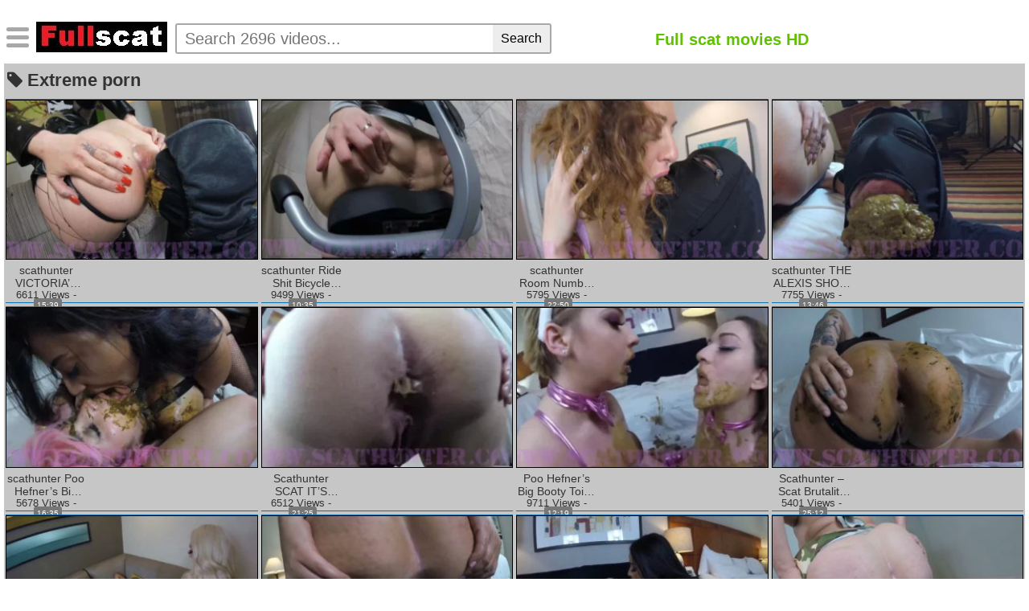

--- FILE ---
content_type: text/html; charset=UTF-8
request_url: https://fullscatmovies.club/tag/extreme-porn/
body_size: 12135
content:

﻿<!DOCTYPE html><!--[if lt IE 7]> <html class="no-js lt-ie9 lt-ie8 lt-ie7" lang="lang="es""> <![endif]--><!--[if IE 7]> <html class="no-js lt-ie9 lt-ie8" lang="lang="es""> <![endif]--><head> <meta charset="UTF-8"><!--[if IE]><meta http-equiv="X-UA-Compatible" content="IE=edge,chrome=1"><![endif]--><!--[if IE]><meta http-equiv="X-UA-Compatible" content="IE=edge,chrome=1"><![endif]--><style type="text/css">#mainMenu {display: none;}</style><style type="text/css">a.z_post_tag {color: #000 !important}.tabsContainer ul.tabButtons li.headtab:hover,.tabsContainer ul.tabButtons li.headtab.selected, .btn-more:hover { background: #60c100 !important; border: 1px solid #60c100 !important;}ul.home-buttons li a, .performer-block ul.tabs li {font-size: 100% !important;}</style><meta name="viewport" content="width=device-width, initial-scale=1.0, maximum-scale=1.0, user-scalable=no"/><meta http-equiv="Content-Type" content="text/html; charset=UTF-8"/><link rel="stylesheet" href="https://fullscatmovies.club/wp-content/themes/ZETATUBE/style.css" type="text/css" media="screen"/><link href="https://fullscatmovies.club/wp-content/themes/ZETATUBE/style-responsive.css" rel="stylesheet" type="text/css"/><style type="text/css">.lucky-post #lucky-post_btt #lucky-post,li.lucky-post #lucky-post_btt #lucky-postnotlogged {display: none;}</style><meta name='robots' content='index, follow, max-image-preview:large, max-snippet:-1, max-video-preview:-1'/>  <title>Extreme porn Archives - FullscatMovies.club</title><link rel="preload" data-rocket-preload as="image" href="https://fullscatmovies.club/wp-content/uploads/2021/05/scathunter-VICTORIAS-DIRTY-LITTLE-SECRET-300x190.webp" fetchpriority="high"> <meta name="description" content="Watch extreme porn movies and videos for free, great collection in HD version, the biggest turd defecated by cute and sexy scat porn girls"/> <link rel="canonical" href="https://fullscatmovies.club/tag/extreme-porn/"/> <link rel="next" href="https://fullscatmovies.club/tag/extreme-porn/page/2/"/> <meta property="og:locale" content="es_ES"/> <meta property="og:type" content="article"/> <meta property="og:title" content="Extreme porn Archives - FullscatMovies.club"/> <meta property="og:description" content="Watch extreme porn movies and videos for free, great collection in HD version, the biggest turd defecated by cute and sexy scat porn girls"/> <meta property="og:url" content="https://fullscatmovies.club/tag/extreme-porn/"/> <meta property="og:site_name" content="FullscatMovies.club"/> <meta name="twitter:card" content="summary_large_image"/> <script type="application/ld+json" class="yoast-schema-graph">{"@context":"https://schema.org","@graph":[{"@type":"CollectionPage","@id":"https://fullscatmovies.club/tag/extreme-porn/","url":"https://fullscatmovies.club/tag/extreme-porn/","name":"Extreme porn Archives - FullscatMovies.club","isPartOf":{"@id":"https://fullscatmovies.club/#website"},"primaryImageOfPage":{"@id":"https://fullscatmovies.club/tag/extreme-porn/#primaryimage"},"image":{"@id":"https://fullscatmovies.club/tag/extreme-porn/#primaryimage"},"thumbnailUrl":"https://fullscatmovies.club/wp-content/uploads/2021/05/scathunter-VICTORIAS-DIRTY-LITTLE-SECRET.webp","description":"Watch extreme porn movies and videos for free, great collection in HD version, the biggest turd defecated by cute and sexy scat porn girls","breadcrumb":{"@id":"https://fullscatmovies.club/tag/extreme-porn/#breadcrumb"},"inLanguage":"es"},{"@type":"ImageObject","inLanguage":"es","@id":"https://fullscatmovies.club/tag/extreme-porn/#primaryimage","url":"https://fullscatmovies.club/wp-content/uploads/2021/05/scathunter-VICTORIAS-DIRTY-LITTLE-SECRET.webp","contentUrl":"https://fullscatmovies.club/wp-content/uploads/2021/05/scathunter-VICTORIAS-DIRTY-LITTLE-SECRET.webp","width":1284,"height":710},{"@type":"BreadcrumbList","@id":"https://fullscatmovies.club/tag/extreme-porn/#breadcrumb","itemListElement":[{"@type":"ListItem","position":1,"name":"Home","item":"https://fullscatmovies.club/"},{"@type":"ListItem","position":2,"name":"Extreme porn"}]},{"@type":"WebSite","@id":"https://fullscatmovies.club/#website","url":"https://fullscatmovies.club/","name":"FullscatMovies.club","description":"Full scat movies HD","publisher":{"@id":"https://fullscatmovies.club/#/schema/person/04bbb11c519ed0afcc208a1ddd61608c"},"potentialAction":[{"@type":"SearchAction","target":{"@type":"EntryPoint","urlTemplate":"https://fullscatmovies.club/?s={search_term_string}"},"query-input":{"@type":"PropertyValueSpecification","valueRequired":true,"valueName":"search_term_string"}}],"inLanguage":"es"},{"@type":["Person","Organization"],"@id":"https://fullscatmovies.club/#/schema/person/04bbb11c519ed0afcc208a1ddd61608c","name":"admin662","image":{"@type":"ImageObject","inLanguage":"es","@id":"https://fullscatmovies.club/#/schema/person/image/","url":"https://secure.gravatar.com/avatar/428dc62ac3f13dda448a8ac58742f7ade02d73d27a51e804b4698f15528a3d01?s=96&d=mm&r=g","contentUrl":"https://secure.gravatar.com/avatar/428dc62ac3f13dda448a8ac58742f7ade02d73d27a51e804b4698f15528a3d01?s=96&d=mm&r=g","caption":"admin662"},"logo":{"@id":"https://fullscatmovies.club/#/schema/person/image/"},"sameAs":["https://fullscatmovies.club"]}]}</script> <link rel="alternate" type="application/rss+xml" title="FullscatMovies.club &raquo; Feed" href="https://fullscatmovies.club/feed/"/><link rel="alternate" type="application/rss+xml" title="FullscatMovies.club &raquo; Feed de los comentarios" href="https://fullscatmovies.club/comments/feed/"/><link rel="alternate" type="application/rss+xml" title="FullscatMovies.club &raquo; Etiqueta Extreme porn del feed" href="https://fullscatmovies.club/tag/extreme-porn/feed/"/><style id='wp-img-auto-sizes-contain-inline-css' type='text/css'>img:is([sizes=auto i],[sizes^="auto," i]){contain-intrinsic-size:3000px 1500px}/*# sourceURL=wp-img-auto-sizes-contain-inline-css */</style><style id='classic-theme-styles-inline-css' type='text/css'>/*! This file is auto-generated */.wp-block-button__link{color:#fff;background-color:#32373c;border-radius:9999px;box-shadow:none;text-decoration:none;padding:calc(.667em + 2px) calc(1.333em + 2px);font-size:1.125em}.wp-block-file__button{background:#32373c;color:#fff;text-decoration:none}/*# sourceURL=/wp-includes/css/classic-themes.min.css */</style><link rel='stylesheet' id='dark-buttons-css' href='https://fullscatmovies.club/wp-content/themes/ZETATUBE/awpt/css/buttons-light.css?ver=6.9' type='text/css' media='all'/><link rel='stylesheet' id='font-awesome-css' href='https://fullscatmovies.club/wp-content/themes/ZETATUBE/awpt/css/font-awesome.min.css?ver=6.9' type='text/css' media='all'/><link rel='stylesheet' id='multiselect-css' href='https://fullscatmovies.club/wp-content/themes/ZETATUBE/awpt/css/multi-select.css?ver=6.9' type='text/css' media='all'/><link rel='stylesheet' id='new-css-css' href='https://fullscatmovies.club/wp-content/themes/ZETATUBE/awpt/css/new.css?ver=6.9' type='text/css' media='all'/><link rel='stylesheet' id='jquery-auto-complete-css' href='https://fullscatmovies.club/wp-content/themes/ZETATUBE/awpt/css/jquery.auto-complete.css?ver=1.0.7' type='text/css' media='all'/><link rel="https://api.w.org/" href="https://fullscatmovies.club/wp-json/"/><link rel="alternate" title="JSON" type="application/json" href="https://fullscatmovies.club/wp-json/wp/v2/tags/2034"/><link rel="EditURI" type="application/rsd+xml" title="RSD" href="https://fullscatmovies.club/xmlrpc.php?rsd"/><meta name="generator" content="WordPress 6.9"/><script>document.createElement( "picture" );if(!window.HTMLPictureElement && document.addEventListener) {window.addEventListener("DOMContentLoaded", function() {var s = document.createElement("script");s.src = "https://fullscatmovies.club/wp-content/plugins/webp-express/js/picturefill.min.js";document.body.appendChild(s);});}</script><link rel="icon" href="https://fullscatmovies.club/wp-content/uploads/2021/03/cropped-2195872-2-32x32.png" sizes="32x32"/><link rel="icon" href="https://fullscatmovies.club/wp-content/uploads/2021/03/cropped-2195872-2-192x192.png" sizes="192x192"/><link rel="apple-touch-icon" href="https://fullscatmovies.club/wp-content/uploads/2021/03/cropped-2195872-2-180x180.png"/><meta name="msapplication-TileImage" content="https://fullscatmovies.club/wp-content/uploads/2021/03/cropped-2195872-2-270x270.png"/><style type="text/css" title="dynamic-css" class="options-output">body, a{color:#333;}a{color:#000000;}a:hover{color:#000000;}a:active{color:#000000;}#main, #main a, #tabVote .ratingBarBlock, .voteGroup .ratingBarBlock,.pagination.lighter ul li a.prev,.pagination.lighter ul li a.next,.pagination.lighter ul.page-numbers li a.prev,.pagination.lighter ul.page-numbers li a.next{color:#333333;}.thumbBlock{margin-top:2px;margin-right:2px;margin-bottom:2px;margin-left:2px;}#sidebar, aside{color:#333333;}</style><noscript><style id="rocket-lazyload-nojs-css">.rll-youtube-player, [data-lazy-src]{display:none !important;}</style></noscript><style id='global-styles-inline-css' type='text/css'>
:root{--wp--preset--aspect-ratio--square: 1;--wp--preset--aspect-ratio--4-3: 4/3;--wp--preset--aspect-ratio--3-4: 3/4;--wp--preset--aspect-ratio--3-2: 3/2;--wp--preset--aspect-ratio--2-3: 2/3;--wp--preset--aspect-ratio--16-9: 16/9;--wp--preset--aspect-ratio--9-16: 9/16;--wp--preset--color--black: #000000;--wp--preset--color--cyan-bluish-gray: #abb8c3;--wp--preset--color--white: #ffffff;--wp--preset--color--pale-pink: #f78da7;--wp--preset--color--vivid-red: #cf2e2e;--wp--preset--color--luminous-vivid-orange: #ff6900;--wp--preset--color--luminous-vivid-amber: #fcb900;--wp--preset--color--light-green-cyan: #7bdcb5;--wp--preset--color--vivid-green-cyan: #00d084;--wp--preset--color--pale-cyan-blue: #8ed1fc;--wp--preset--color--vivid-cyan-blue: #0693e3;--wp--preset--color--vivid-purple: #9b51e0;--wp--preset--gradient--vivid-cyan-blue-to-vivid-purple: linear-gradient(135deg,rgb(6,147,227) 0%,rgb(155,81,224) 100%);--wp--preset--gradient--light-green-cyan-to-vivid-green-cyan: linear-gradient(135deg,rgb(122,220,180) 0%,rgb(0,208,130) 100%);--wp--preset--gradient--luminous-vivid-amber-to-luminous-vivid-orange: linear-gradient(135deg,rgb(252,185,0) 0%,rgb(255,105,0) 100%);--wp--preset--gradient--luminous-vivid-orange-to-vivid-red: linear-gradient(135deg,rgb(255,105,0) 0%,rgb(207,46,46) 100%);--wp--preset--gradient--very-light-gray-to-cyan-bluish-gray: linear-gradient(135deg,rgb(238,238,238) 0%,rgb(169,184,195) 100%);--wp--preset--gradient--cool-to-warm-spectrum: linear-gradient(135deg,rgb(74,234,220) 0%,rgb(151,120,209) 20%,rgb(207,42,186) 40%,rgb(238,44,130) 60%,rgb(251,105,98) 80%,rgb(254,248,76) 100%);--wp--preset--gradient--blush-light-purple: linear-gradient(135deg,rgb(255,206,236) 0%,rgb(152,150,240) 100%);--wp--preset--gradient--blush-bordeaux: linear-gradient(135deg,rgb(254,205,165) 0%,rgb(254,45,45) 50%,rgb(107,0,62) 100%);--wp--preset--gradient--luminous-dusk: linear-gradient(135deg,rgb(255,203,112) 0%,rgb(199,81,192) 50%,rgb(65,88,208) 100%);--wp--preset--gradient--pale-ocean: linear-gradient(135deg,rgb(255,245,203) 0%,rgb(182,227,212) 50%,rgb(51,167,181) 100%);--wp--preset--gradient--electric-grass: linear-gradient(135deg,rgb(202,248,128) 0%,rgb(113,206,126) 100%);--wp--preset--gradient--midnight: linear-gradient(135deg,rgb(2,3,129) 0%,rgb(40,116,252) 100%);--wp--preset--font-size--small: 13px;--wp--preset--font-size--medium: 20px;--wp--preset--font-size--large: 36px;--wp--preset--font-size--x-large: 42px;--wp--preset--spacing--20: 0.44rem;--wp--preset--spacing--30: 0.67rem;--wp--preset--spacing--40: 1rem;--wp--preset--spacing--50: 1.5rem;--wp--preset--spacing--60: 2.25rem;--wp--preset--spacing--70: 3.38rem;--wp--preset--spacing--80: 5.06rem;--wp--preset--shadow--natural: 6px 6px 9px rgba(0, 0, 0, 0.2);--wp--preset--shadow--deep: 12px 12px 50px rgba(0, 0, 0, 0.4);--wp--preset--shadow--sharp: 6px 6px 0px rgba(0, 0, 0, 0.2);--wp--preset--shadow--outlined: 6px 6px 0px -3px rgb(255, 255, 255), 6px 6px rgb(0, 0, 0);--wp--preset--shadow--crisp: 6px 6px 0px rgb(0, 0, 0);}:where(.is-layout-flex){gap: 0.5em;}:where(.is-layout-grid){gap: 0.5em;}body .is-layout-flex{display: flex;}.is-layout-flex{flex-wrap: wrap;align-items: center;}.is-layout-flex > :is(*, div){margin: 0;}body .is-layout-grid{display: grid;}.is-layout-grid > :is(*, div){margin: 0;}:where(.wp-block-columns.is-layout-flex){gap: 2em;}:where(.wp-block-columns.is-layout-grid){gap: 2em;}:where(.wp-block-post-template.is-layout-flex){gap: 1.25em;}:where(.wp-block-post-template.is-layout-grid){gap: 1.25em;}.has-black-color{color: var(--wp--preset--color--black) !important;}.has-cyan-bluish-gray-color{color: var(--wp--preset--color--cyan-bluish-gray) !important;}.has-white-color{color: var(--wp--preset--color--white) !important;}.has-pale-pink-color{color: var(--wp--preset--color--pale-pink) !important;}.has-vivid-red-color{color: var(--wp--preset--color--vivid-red) !important;}.has-luminous-vivid-orange-color{color: var(--wp--preset--color--luminous-vivid-orange) !important;}.has-luminous-vivid-amber-color{color: var(--wp--preset--color--luminous-vivid-amber) !important;}.has-light-green-cyan-color{color: var(--wp--preset--color--light-green-cyan) !important;}.has-vivid-green-cyan-color{color: var(--wp--preset--color--vivid-green-cyan) !important;}.has-pale-cyan-blue-color{color: var(--wp--preset--color--pale-cyan-blue) !important;}.has-vivid-cyan-blue-color{color: var(--wp--preset--color--vivid-cyan-blue) !important;}.has-vivid-purple-color{color: var(--wp--preset--color--vivid-purple) !important;}.has-black-background-color{background-color: var(--wp--preset--color--black) !important;}.has-cyan-bluish-gray-background-color{background-color: var(--wp--preset--color--cyan-bluish-gray) !important;}.has-white-background-color{background-color: var(--wp--preset--color--white) !important;}.has-pale-pink-background-color{background-color: var(--wp--preset--color--pale-pink) !important;}.has-vivid-red-background-color{background-color: var(--wp--preset--color--vivid-red) !important;}.has-luminous-vivid-orange-background-color{background-color: var(--wp--preset--color--luminous-vivid-orange) !important;}.has-luminous-vivid-amber-background-color{background-color: var(--wp--preset--color--luminous-vivid-amber) !important;}.has-light-green-cyan-background-color{background-color: var(--wp--preset--color--light-green-cyan) !important;}.has-vivid-green-cyan-background-color{background-color: var(--wp--preset--color--vivid-green-cyan) !important;}.has-pale-cyan-blue-background-color{background-color: var(--wp--preset--color--pale-cyan-blue) !important;}.has-vivid-cyan-blue-background-color{background-color: var(--wp--preset--color--vivid-cyan-blue) !important;}.has-vivid-purple-background-color{background-color: var(--wp--preset--color--vivid-purple) !important;}.has-black-border-color{border-color: var(--wp--preset--color--black) !important;}.has-cyan-bluish-gray-border-color{border-color: var(--wp--preset--color--cyan-bluish-gray) !important;}.has-white-border-color{border-color: var(--wp--preset--color--white) !important;}.has-pale-pink-border-color{border-color: var(--wp--preset--color--pale-pink) !important;}.has-vivid-red-border-color{border-color: var(--wp--preset--color--vivid-red) !important;}.has-luminous-vivid-orange-border-color{border-color: var(--wp--preset--color--luminous-vivid-orange) !important;}.has-luminous-vivid-amber-border-color{border-color: var(--wp--preset--color--luminous-vivid-amber) !important;}.has-light-green-cyan-border-color{border-color: var(--wp--preset--color--light-green-cyan) !important;}.has-vivid-green-cyan-border-color{border-color: var(--wp--preset--color--vivid-green-cyan) !important;}.has-pale-cyan-blue-border-color{border-color: var(--wp--preset--color--pale-cyan-blue) !important;}.has-vivid-cyan-blue-border-color{border-color: var(--wp--preset--color--vivid-cyan-blue) !important;}.has-vivid-purple-border-color{border-color: var(--wp--preset--color--vivid-purple) !important;}.has-vivid-cyan-blue-to-vivid-purple-gradient-background{background: var(--wp--preset--gradient--vivid-cyan-blue-to-vivid-purple) !important;}.has-light-green-cyan-to-vivid-green-cyan-gradient-background{background: var(--wp--preset--gradient--light-green-cyan-to-vivid-green-cyan) !important;}.has-luminous-vivid-amber-to-luminous-vivid-orange-gradient-background{background: var(--wp--preset--gradient--luminous-vivid-amber-to-luminous-vivid-orange) !important;}.has-luminous-vivid-orange-to-vivid-red-gradient-background{background: var(--wp--preset--gradient--luminous-vivid-orange-to-vivid-red) !important;}.has-very-light-gray-to-cyan-bluish-gray-gradient-background{background: var(--wp--preset--gradient--very-light-gray-to-cyan-bluish-gray) !important;}.has-cool-to-warm-spectrum-gradient-background{background: var(--wp--preset--gradient--cool-to-warm-spectrum) !important;}.has-blush-light-purple-gradient-background{background: var(--wp--preset--gradient--blush-light-purple) !important;}.has-blush-bordeaux-gradient-background{background: var(--wp--preset--gradient--blush-bordeaux) !important;}.has-luminous-dusk-gradient-background{background: var(--wp--preset--gradient--luminous-dusk) !important;}.has-pale-ocean-gradient-background{background: var(--wp--preset--gradient--pale-ocean) !important;}.has-electric-grass-gradient-background{background: var(--wp--preset--gradient--electric-grass) !important;}.has-midnight-gradient-background{background: var(--wp--preset--gradient--midnight) !important;}.has-small-font-size{font-size: var(--wp--preset--font-size--small) !important;}.has-medium-font-size{font-size: var(--wp--preset--font-size--medium) !important;}.has-large-font-size{font-size: var(--wp--preset--font-size--large) !important;}.has-x-large-font-size{font-size: var(--wp--preset--font-size--x-large) !important;}
/*# sourceURL=global-styles-inline-css */
</style>
</head><body class="archive tag tag-extreme-porn tag-2034 wp-theme-ZETATUBE has-sidebar"> <script type="application/javascript" data-idzone="5056950" data-ad_first_trigger_clicks="4" data-ad_next_trigger_clicks="8" data-type="mobile" data-browser_settings="1" data-ad_trigger_method="3" src="https://a.pemsrv.com/fp-interstitial.js"></script><script type="application/javascript"> var ad_idzone = "5152188", ad_popup_fallback = false, ad_popup_force = false, ad_chrome_enabled = true, ad_new_tab = true, ad_frequency_period = 30, ad_frequency_count = 2, ad_trigger_method = 3, ad_trigger_delay = 30; </script><script type="application/javascript" src="https://a.pemsrv.com/popunder1000.js"></script><script type="application/javascript"> var ad_idzone = "5152192", ad_popup_fallback = false, ad_popup_force = false, ad_chrome_enabled = true, ad_new_tab = true, ad_frequency_period = 30, ad_frequency_count = 2, ad_trigger_method = 3, ad_trigger_delay = 30; </script><script type="application/javascript" src="https://a.pemsrv.com/popunder1000.js"></script><script type="application/javascript" src="https://a.realsrv.com/video-slider.js"></script><script type="application/javascript">var adConfig = { "idzone": 4989286, "frequency_period": 0, "close_after": 5, "on_complete": "repeat", "branding_enabled": 0, "screen_density": 20, "cta_enabled": 0};ExoVideoSlider.init(adConfig);</script><div id="page"> <header><div class="whiteStripe clearfix"><div class="header-icons"></div><div class="header_mobile_icons"><a title="Toggle menu" id="header-mobile-menu-toggle" class="icon_mobile hamburger" data-tab="mobile_menu"><i class="fa fa-bars" aria-hidden="true"></i></a><a title="Toggle search" id="header-mobile-search-toggle" class="icon_mobile search" data-tab="mobile_search"><i class="fa fa-search" aria-hidden="true"></i></a></div><a id="nav-toggle" ><span class="fa fa-bars" aria-hidden="true"></span></a><a href="https://fullscatmovies.club/" title="FullscatMovies.club" id="mainLogo"><img src="https://fullscatmovies.club/wp-content/uploads/2021/03/tttttttt.jpg" alt="FullscatMovies.club" title="FullscatMovies.club" id="siteLogo"/></a><div class="dekstop_search"><form role="search" method="get" action="https://fullscatmovies.club/" id="searchForm"><input type="text" class="search-autocomplete" name="s" placeholder="Search 2696 videos..." id="q" maxlength="2048" size="30"/><input type="submit" value="Search" id="searchSubmit"/></form></div><div class="desktop_slogan"><h2 class="secondary"><span class="redText">Full scat movies HD</span></h2></div></div><div class=" clearfix" id="mainMenu"> <div class="menu-categories-menu-container"><ul id="menu-categories-menu" class="menu"><li id="menu-item-809" class="menu-item menu-item-type-post_type menu-item-object-page menu-item-home menu-item-809"><a href="https://fullscatmovies.club/">Free scat videos</a></li><li id="menu-item-810" class="menu-item menu-item-type-post_type menu-item-object-page menu-item-810"><a href="https://fullscatmovies.club/categories/">categories scat</a></li><li id="menu-item-811" class="menu-item menu-item-type-post_type menu-item-object-page menu-item-811"><a href="https://fullscatmovies.club/performer/">actress List</a></li><li id="menu-item-40638" class="menu-item menu-item-type-taxonomy menu-item-object-category menu-item-40638"><a href="https://fullscatmovies.club/category/mfx/">MFX</a></li><li id="menu-item-6107" class="menu-item menu-item-type-custom menu-item-object-custom menu-item-6107"><a href="https://fullscatmovies.club/category/newmfx/">NewMFX HD</a></li><li id="menu-item-3608" class="menu-item menu-item-type-custom menu-item-object-custom menu-item-3608"><a href="https://fullscatmovies.club/category/shitmaster/">Shitmaster</a></li><li id="menu-item-4013" class="menu-item menu-item-type-custom menu-item-object-custom menu-item-4013"><a href="https://fullscatmovies.club/category/jav-scat-movies/">Jav scat movies</a></li><li id="menu-item-31453" class="menu-item menu-item-type-custom menu-item-object-custom menu-item-31453"><a href="https://fullscatmovies.club/performer/scathunter/">ScatHunter</a></li><li id="menu-item-31456" class="menu-item menu-item-type-custom menu-item-object-custom menu-item-31456"><a href="https://fullscatmovies.club/category/sperrgebiet-erotik/">Sperrgebiet Erotik</a></li><li id="menu-item-34656" class="menu-item menu-item-type-taxonomy menu-item-object-category menu-item-34656"><a href="https://fullscatmovies.club/category/scat-into-mouth/">SCAT INTO MOUTH</a></li><li id="menu-item-40957" class="menu-item menu-item-type-taxonomy menu-item-object-category menu-item-40957"><a href="https://fullscatmovies.club/category/scat-solo-hd/">SCAT SOLO HD</a></li><li id="menu-item-42161" class="menu-item menu-item-type-custom menu-item-object-custom menu-item-42161"><a href="https://spygirlporn.com/">Spygirlporn.com</a></li><li id="menu-item-35155" class="menu-item menu-item-type-custom menu-item-object-custom menu-item-35155"><a href="https://theporndude.com/">Theporndude</a></li><li id="menu-item-41843" class="menu-item menu-item-type-taxonomy menu-item-object-category menu-item-41843"><a href="https://fullscatmovies.club/category/jav-scat-videos/">Jav scat videos</a></li></ul></div></div><div class="blackStripe clearfix" id="secondaryMenu"><div class="filters"><a href="?order=newest">Newest</a><a href="?order=views">Views</a><a href="?order=rate">Rating</a><a href="?order=discussed">Comments</a><a href="?order=hd">HD Videos</a></div></div></header><div class="mobile_menu closable_mobile" id="mobile_menu"><ul id="menu-categories-menu-1" class="mobile_left-menu"><li class="menu-item menu-item-type-post_type menu-item-object-page menu-item-home menu-item-809"><a href="https://fullscatmovies.club/">Free scat videos</a></li><li class="menu-item menu-item-type-post_type menu-item-object-page menu-item-810"><a href="https://fullscatmovies.club/categories/">categories scat</a></li><li class="menu-item menu-item-type-post_type menu-item-object-page menu-item-811"><a href="https://fullscatmovies.club/performer/">actress List</a></li><li class="menu-item menu-item-type-taxonomy menu-item-object-category menu-item-40638"><a href="https://fullscatmovies.club/category/mfx/">MFX</a></li><li class="menu-item menu-item-type-custom menu-item-object-custom menu-item-6107"><a href="https://fullscatmovies.club/category/newmfx/">NewMFX HD</a></li><li class="menu-item menu-item-type-custom menu-item-object-custom menu-item-3608"><a href="https://fullscatmovies.club/category/shitmaster/">Shitmaster</a></li><li class="menu-item menu-item-type-custom menu-item-object-custom menu-item-4013"><a href="https://fullscatmovies.club/category/jav-scat-movies/">Jav scat movies</a></li><li class="menu-item menu-item-type-custom menu-item-object-custom menu-item-31453"><a href="https://fullscatmovies.club/performer/scathunter/">ScatHunter</a></li><li class="menu-item menu-item-type-custom menu-item-object-custom menu-item-31456"><a href="https://fullscatmovies.club/category/sperrgebiet-erotik/">Sperrgebiet Erotik</a></li><li class="menu-item menu-item-type-taxonomy menu-item-object-category menu-item-34656"><a href="https://fullscatmovies.club/category/scat-into-mouth/">SCAT INTO MOUTH</a></li><li class="menu-item menu-item-type-taxonomy menu-item-object-category menu-item-40957"><a href="https://fullscatmovies.club/category/scat-solo-hd/">SCAT SOLO HD</a></li><li class="menu-item menu-item-type-custom menu-item-object-custom menu-item-42161"><a href="https://spygirlporn.com/">Spygirlporn.com</a></li><li class="menu-item menu-item-type-custom menu-item-object-custom menu-item-35155"><a href="https://theporndude.com/">Theporndude</a></li><li class="menu-item menu-item-type-taxonomy menu-item-object-category menu-item-41843"><a href="https://fullscatmovies.club/category/jav-scat-videos/">Jav scat videos</a></li></ul></div><div class="closable_mobile mobile_search" id="mobile_search"><form role="search" method="get" action="https://fullscatmovies.club/" id="searchForm"><input type="text" class="search-autocomplete" name="s" placeholder="Search 2696 videos..." id="q" maxlength="2048" size="30"/><input type="submit" value="Search" id="searchSubmit"/></form></div><div id="main"><div class="mobile_slogan"><h2 class="secondary"><span class="redText">Full scat movies HD</span></h2></div><div class="mobiletop"><iframe src="//a.magsrv.com/iframe.php?idzone=5152200&size=300x250" width="300" height="250" scrolling="no" marginwidth="0" marginheight="0" frameborder="0"></iframe><iframe src="//a.magsrv.com/iframe.php?idzone=5152202&size=300x100" width="300" height="100" scrolling="no" marginwidth="0" marginheight="0" frameborder="0"></iframe></div><span class="navbadge" style="display:none"></span><div class="newStripe"><div class="showMore">32 Videos <i class="fa fa-television" aria-hidden="true"></i></div><strong><i class="fa fa-tag" aria-hidden="true"></i> Extreme porn</strong></div><div class="tag_content"><div id="content1"><div class="mozaique"><div class="thumbBlock"><div class="thumbInside"><a href="https://fullscatmovies.club/scathunter-victorias-dirty-little-secret/" title="scathunter VICTORIA’S DIRTY LITTLE SECRET"><img src="data:image/svg+xml,%3Csvg%20xmlns='http://www.w3.org/2000/svg'%20viewBox='0%200%200%200'%3E%3C/svg%3E" class="play_img" data-lazy-src="https://fullscatmovies.club/wp-content/themes/ZETATUBE/awpt/css/images/play_m.png"><noscript><img src="https://fullscatmovies.club/wp-content/themes/ZETATUBE/awpt/css/images/play_m.png" class="play_img"></noscript><img fetchpriority="high" src="https://fullscatmovies.club/wp-content/uploads/2021/05/scathunter-VICTORIAS-DIRTY-LITTLE-SECRET-300x190.webp" alt="scathunter VICTORIA’S DIRTY LITTLE SECRET"/></a><p><a href="https://fullscatmovies.club/scathunter-victorias-dirty-little-secret/" title="scathunter VICTORIA’S DIRTY LITTLE SECRET">scathunter VICTORIA’S DIRTY LITTLE SECRET</a></p><p class="metadata"><span class="video_min_details">6611<span class="post_views"> Views</span> - <span class="duration">15:39</span></span></p></div></div><div class="thumbBlock"><div class="thumbInside"><a href="https://fullscatmovies.club/scathunter-ride-shit-bicycle-exercise-bike-scat-fantasy/" title="scathunter Ride Shit Bicycle Exercise Bike Scat Fantasy"><img src="data:image/svg+xml,%3Csvg%20xmlns='http://www.w3.org/2000/svg'%20viewBox='0%200%200%200'%3E%3C/svg%3E" class="play_img" data-lazy-src="https://fullscatmovies.club/wp-content/themes/ZETATUBE/awpt/css/images/play_m.png"><noscript><img src="https://fullscatmovies.club/wp-content/themes/ZETATUBE/awpt/css/images/play_m.png" class="play_img"></noscript><img src="https://fullscatmovies.club/wp-content/uploads/2021/05/scathunter-Ride-Shit-Bicycle-Exercise-Bike-Scat-Fantasy-300x190.webp" alt="scathunter Ride Shit Bicycle Exercise Bike Scat Fantasy"/></a><p><a href="https://fullscatmovies.club/scathunter-ride-shit-bicycle-exercise-bike-scat-fantasy/" title="scathunter Ride Shit Bicycle Exercise Bike Scat Fantasy">scathunter Ride Shit Bicycle Exercise Bike Scat Fantasy</a></p><p class="metadata"><span class="video_min_details">9499<span class="post_views"> Views</span> - <span class="duration">10:35</span></span></p></div></div><div class="thumbBlock"><div class="thumbInside"><a href="https://fullscatmovies.club/scathunter-room-number-3-dirty-1-pleasurvation-at-the-shitz-carlton-hotel/" title="scathunter Room Number 3 Dirty 1 Pleasurvation At The Shitz-Carlton Hotel"><img src="data:image/svg+xml,%3Csvg%20xmlns='http://www.w3.org/2000/svg'%20viewBox='0%200%200%200'%3E%3C/svg%3E" class="play_img" data-lazy-src="https://fullscatmovies.club/wp-content/themes/ZETATUBE/awpt/css/images/play_m.png"><noscript><img src="https://fullscatmovies.club/wp-content/themes/ZETATUBE/awpt/css/images/play_m.png" class="play_img"></noscript><img src="https://fullscatmovies.club/wp-content/uploads/2021/05/scathunter-Room-Number-3-Dirty-1-Pleasurvation-At-The-Shitz-Carlton-Hotel-300x190.webp" alt="scathunter Room Number 3 Dirty 1 Pleasurvation At The Shitz-Carlton Hotel"/></a><p><a href="https://fullscatmovies.club/scathunter-room-number-3-dirty-1-pleasurvation-at-the-shitz-carlton-hotel/" title="scathunter Room Number 3 Dirty 1 Pleasurvation At The Shitz-Carlton Hotel">scathunter Room Number 3 Dirty 1 Pleasurvation At The Shitz-Carlton Hotel</a></p><p class="metadata"><span class="video_min_details">5795<span class="post_views"> Views</span> - <span class="duration">22:50</span></span></p></div></div><div class="thumbBlock"><div class="thumbInside"><a href="https://fullscatmovies.club/scathunter-the-alexis-show-50%e2%80%b3-inches-of-monster-ass/" title="scathunter THE ALEXIS SHOW 50″ INCHES OF MONSTER ASS"><img src="data:image/svg+xml,%3Csvg%20xmlns='http://www.w3.org/2000/svg'%20viewBox='0%200%200%200'%3E%3C/svg%3E" class="play_img" data-lazy-src="https://fullscatmovies.club/wp-content/themes/ZETATUBE/awpt/css/images/play_m.png"><noscript><img src="https://fullscatmovies.club/wp-content/themes/ZETATUBE/awpt/css/images/play_m.png" class="play_img"></noscript><img src="data:image/svg+xml,%3Csvg%20xmlns='http://www.w3.org/2000/svg'%20viewBox='0%200%200%200'%3E%3C/svg%3E" alt="scathunter THE ALEXIS SHOW 50″ INCHES OF MONSTER ASS" data-lazy-src="https://fullscatmovies.club/wp-content/uploads/2021/05/scathunter-THE-ALEXIS-SHOW-50″-INCHES-OF-MONSTER-ASS-300x190.webp"/><noscript><img src="https://fullscatmovies.club/wp-content/uploads/2021/05/scathunter-THE-ALEXIS-SHOW-50″-INCHES-OF-MONSTER-ASS-300x190.webp" alt="scathunter THE ALEXIS SHOW 50″ INCHES OF MONSTER ASS"/></noscript></a><p><a href="https://fullscatmovies.club/scathunter-the-alexis-show-50%e2%80%b3-inches-of-monster-ass/" title="scathunter THE ALEXIS SHOW 50″ INCHES OF MONSTER ASS">scathunter THE ALEXIS SHOW 50″ INCHES OF MONSTER ASS</a></p><p class="metadata"><span class="video_min_details">7755<span class="post_views"> Views</span> - <span class="duration">13:46</span></span></p></div></div><div class="thumbBlock"><div class="thumbInside"><a href="https://fullscatmovies.club/scathunter-poo-hefners-big-booty-toilet-sluts-imani-and-angela/" title="scathunter Poo Hefner’s Big Booty Toilet Sluts Imani and Angela"><img src="data:image/svg+xml,%3Csvg%20xmlns='http://www.w3.org/2000/svg'%20viewBox='0%200%200%200'%3E%3C/svg%3E" class="play_img" data-lazy-src="https://fullscatmovies.club/wp-content/themes/ZETATUBE/awpt/css/images/play_m.png"><noscript><img src="https://fullscatmovies.club/wp-content/themes/ZETATUBE/awpt/css/images/play_m.png" class="play_img"></noscript><img src="https://fullscatmovies.club/wp-content/uploads/2021/05/scathunter-Poo-Hefners-Big-Booty-Toilet-Sluts-Imani-and-Angela-300x190.webp" alt="scathunter Poo Hefner’s Big Booty Toilet Sluts Imani and Angela"/></a><p><a href="https://fullscatmovies.club/scathunter-poo-hefners-big-booty-toilet-sluts-imani-and-angela/" title="scathunter Poo Hefner’s Big Booty Toilet Sluts Imani and Angela">scathunter Poo Hefner’s Big Booty Toilet Sluts Imani and Angela</a></p><p class="metadata"><span class="video_min_details">5678<span class="post_views"> Views</span> - <span class="duration">16:35</span></span></p></div></div><div class="thumbBlock"><div class="thumbInside"><a href="https://fullscatmovies.club/scathunter-scat-its-whats-for-dinner-brooke-gets-crazy/" title="Scathunter SCAT IT’S WHAT’S FOR DINNER BROOKE GETS CRAZY"><img src="data:image/svg+xml,%3Csvg%20xmlns='http://www.w3.org/2000/svg'%20viewBox='0%200%200%200'%3E%3C/svg%3E" class="play_img" data-lazy-src="https://fullscatmovies.club/wp-content/themes/ZETATUBE/awpt/css/images/play_m.png"><noscript><img src="https://fullscatmovies.club/wp-content/themes/ZETATUBE/awpt/css/images/play_m.png" class="play_img"></noscript><img src="https://fullscatmovies.club/wp-content/uploads/2021/05/Scathunter-SCAT-ITS-WHATS-FOR-DINNER-BROOKE-GETS-CRAZY-300x190.webp" alt="Scathunter SCAT IT’S WHAT’S FOR DINNER BROOKE GETS CRAZY"/></a><p><a href="https://fullscatmovies.club/scathunter-scat-its-whats-for-dinner-brooke-gets-crazy/" title="Scathunter SCAT IT’S WHAT’S FOR DINNER BROOKE GETS CRAZY">Scathunter SCAT IT’S WHAT’S FOR DINNER BROOKE GETS CRAZY</a></p><p class="metadata"><span class="video_min_details">6512<span class="post_views"> Views</span> - <span class="duration">21:25</span></span></p></div></div><div class="thumbBlock"><div class="thumbInside"><a href="https://fullscatmovies.club/poo-hefners-big-booty-toilet-sluts-pt-2-scat-bunnies-scathunter/" title="Poo Hefner’s Big Booty Toilet Sluts Pt. 2 Scat Bunnies Scathunter"><img src="data:image/svg+xml,%3Csvg%20xmlns='http://www.w3.org/2000/svg'%20viewBox='0%200%200%200'%3E%3C/svg%3E" class="play_img" data-lazy-src="https://fullscatmovies.club/wp-content/themes/ZETATUBE/awpt/css/images/play_m.png"><noscript><img src="https://fullscatmovies.club/wp-content/themes/ZETATUBE/awpt/css/images/play_m.png" class="play_img"></noscript><img src="https://fullscatmovies.club/wp-content/uploads/2021/05/Poo-Hefners-Big-Booty-Toilet-Sluts-Pt.-2-Scat-Bunnies-Scathunter-300x190.webp" alt="Poo Hefner’s Big Booty Toilet Sluts Pt. 2 Scat Bunnies Scathunter"/></a><p><a href="https://fullscatmovies.club/poo-hefners-big-booty-toilet-sluts-pt-2-scat-bunnies-scathunter/" title="Poo Hefner’s Big Booty Toilet Sluts Pt. 2 Scat Bunnies Scathunter">Poo Hefner’s Big Booty Toilet Sluts Pt. 2 Scat Bunnies Scathunter</a></p><p class="metadata"><span class="video_min_details">9711<span class="post_views"> Views</span> - <span class="duration">12:19</span></span></p></div></div><div class="thumbBlock"><div class="thumbInside"><a href="https://fullscatmovies.club/scathunter-scat-brutality-stella-auditions-in-submission/" title="Scathunter – Scat Brutality Stella Auditions In Submission"><img src="data:image/svg+xml,%3Csvg%20xmlns='http://www.w3.org/2000/svg'%20viewBox='0%200%200%200'%3E%3C/svg%3E" class="play_img" data-lazy-src="https://fullscatmovies.club/wp-content/themes/ZETATUBE/awpt/css/images/play_m.png"><noscript><img src="https://fullscatmovies.club/wp-content/themes/ZETATUBE/awpt/css/images/play_m.png" class="play_img"></noscript><img src="https://fullscatmovies.club/wp-content/uploads/2021/05/osf4z9j02lb7-300x190.jpg" alt="Scathunter – Scat Brutality Stella Auditions In Submission"/></a><p><a href="https://fullscatmovies.club/scathunter-scat-brutality-stella-auditions-in-submission/" title="Scathunter – Scat Brutality Stella Auditions In Submission">Scathunter – Scat Brutality Stella Auditions In Submission</a></p><p class="metadata"><span class="video_min_details">5401<span class="post_views"> Views</span> - <span class="duration">25:12</span></span></p></div></div><div class="thumbBlock"><div class="thumbInside"><a href="https://fullscatmovies.club/scathunter-scat-therapy-i-heard-odell-beckham-jrs-into-it-starring-with-alexis-andrews-copro-lesbians/" title="Scathunter Scat Therapy I Heard Odell Beckham Jr’s Into It Starring with Alexis Andrews Copro Lesbians"><img src="data:image/svg+xml,%3Csvg%20xmlns='http://www.w3.org/2000/svg'%20viewBox='0%200%200%200'%3E%3C/svg%3E" class="play_img" data-lazy-src="https://fullscatmovies.club/wp-content/themes/ZETATUBE/awpt/css/images/play_m.png"><noscript><img src="https://fullscatmovies.club/wp-content/themes/ZETATUBE/awpt/css/images/play_m.png" class="play_img"></noscript><img src="https://fullscatmovies.club/wp-content/uploads/2021/05/ezc3upiivhcx-300x190.jpg" alt="Scathunter Scat Therapy I Heard Odell Beckham Jr’s Into It Starring with Alexis Andrews Copro Lesbians"/></a><p><a href="https://fullscatmovies.club/scathunter-scat-therapy-i-heard-odell-beckham-jrs-into-it-starring-with-alexis-andrews-copro-lesbians/" title="Scathunter Scat Therapy I Heard Odell Beckham Jr’s Into It Starring with Alexis Andrews Copro Lesbians">Scathunter Scat Therapy I Heard Odell Beckham Jr’s Into It Starring with Alexis Andrews Copro Lesbians</a></p><p class="metadata"><span class="video_min_details">8696<span class="post_views"> Views</span> - <span class="duration">25:36</span></span></p></div></div><div class="thumbBlock"><div class="thumbInside"><a href="https://fullscatmovies.club/scathunter-poop-doggy-dog-with-scathunter-domination-scat/" title="Scathunter Poop Doggy Dog with Scathunter Domination Scat"><img src="data:image/svg+xml,%3Csvg%20xmlns='http://www.w3.org/2000/svg'%20viewBox='0%200%200%200'%3E%3C/svg%3E" class="play_img" data-lazy-src="https://fullscatmovies.club/wp-content/themes/ZETATUBE/awpt/css/images/play_m.png"><noscript><img src="https://fullscatmovies.club/wp-content/themes/ZETATUBE/awpt/css/images/play_m.png" class="play_img"></noscript><img src="https://fullscatmovies.club/wp-content/uploads/2021/05/o23dzjwjpiqr-300x190.jpg" alt="Scathunter Poop Doggy Dog with Scathunter Domination Scat"/></a><p><a href="https://fullscatmovies.club/scathunter-poop-doggy-dog-with-scathunter-domination-scat/" title="Scathunter Poop Doggy Dog with Scathunter Domination Scat">Scathunter Poop Doggy Dog with Scathunter Domination Scat</a></p><p class="metadata"><span class="video_min_details">4673<span class="post_views"> Views</span> - <span class="duration">14:31</span></span></p></div></div><div class="thumbBlock"><div class="thumbInside"><a href="https://fullscatmovies.club/scathunter-modern-whorefare-pt2-advanced-scat-training-ebony-lesbian-scat/" title="Scathunter Modern Whorefare Pt#2 Advanced Scat Training Ebony Lesbian Scat"><img src="data:image/svg+xml,%3Csvg%20xmlns='http://www.w3.org/2000/svg'%20viewBox='0%200%200%200'%3E%3C/svg%3E" class="play_img" data-lazy-src="https://fullscatmovies.club/wp-content/themes/ZETATUBE/awpt/css/images/play_m.png"><noscript><img src="https://fullscatmovies.club/wp-content/themes/ZETATUBE/awpt/css/images/play_m.png" class="play_img"></noscript><img src="https://fullscatmovies.club/wp-content/uploads/2021/05/fna9ttcajmgr-300x190.jpg" alt="Scathunter Modern Whorefare Pt#2 Advanced Scat Training Ebony Lesbian Scat"/></a><p><a href="https://fullscatmovies.club/scathunter-modern-whorefare-pt2-advanced-scat-training-ebony-lesbian-scat/" title="Scathunter Modern Whorefare Pt#2 Advanced Scat Training Ebony Lesbian Scat">Scathunter Modern Whorefare Pt#2 Advanced Scat Training Ebony Lesbian Scat</a></p><p class="metadata"><span class="video_min_details">6158<span class="post_views"> Views</span> - <span class="duration">18:36</span></span></p></div></div><div class="thumbBlock"><div class="thumbInside"><a href="https://fullscatmovies.club/scathunter-modern-whorefare-basic-scat-training-extreme-porn/" title="Scathunter Modern Whorefare Basic Scat Training extreme porn"><img src="data:image/svg+xml,%3Csvg%20xmlns='http://www.w3.org/2000/svg'%20viewBox='0%200%200%200'%3E%3C/svg%3E" class="play_img" data-lazy-src="https://fullscatmovies.club/wp-content/themes/ZETATUBE/awpt/css/images/play_m.png"><noscript><img src="https://fullscatmovies.club/wp-content/themes/ZETATUBE/awpt/css/images/play_m.png" class="play_img"></noscript><img src="https://fullscatmovies.club/wp-content/uploads/2021/05/3c5gqyiptcer-300x190.jpg" alt="Scathunter Modern Whorefare Basic Scat Training extreme porn"/></a><p><a href="https://fullscatmovies.club/scathunter-modern-whorefare-basic-scat-training-extreme-porn/" title="Scathunter Modern Whorefare Basic Scat Training extreme porn">Scathunter Modern Whorefare Basic Scat Training extreme porn</a></p><p class="metadata"><span class="video_min_details">9977<span class="post_views"> Views</span> - <span class="duration">21:42</span></span></p></div></div><div class="thumbBlock"><div class="thumbInside"><a href="https://fullscatmovies.club/scathunter-mias-scat-academy-featuring-imani/" title="Scathunter Mia’s Scat Academy Featuring Imani"><img src="data:image/svg+xml,%3Csvg%20xmlns='http://www.w3.org/2000/svg'%20viewBox='0%200%200%200'%3E%3C/svg%3E" class="play_img" data-lazy-src="https://fullscatmovies.club/wp-content/themes/ZETATUBE/awpt/css/images/play_m.png"><noscript><img src="https://fullscatmovies.club/wp-content/themes/ZETATUBE/awpt/css/images/play_m.png" class="play_img"></noscript><img src="https://fullscatmovies.club/wp-content/uploads/2021/05/815a7szkmmgg-300x190.jpg" alt="Scathunter Mia’s Scat Academy Featuring Imani"/></a><p><a href="https://fullscatmovies.club/scathunter-mias-scat-academy-featuring-imani/" title="Scathunter Mia’s Scat Academy Featuring Imani">Scathunter Mia’s Scat Academy Featuring Imani</a></p><p class="metadata"><span class="video_min_details">8164<span class="post_views"> Views</span> - <span class="duration">15:51</span></span></p></div></div><div class="thumbBlock"><div class="thumbInside"><a href="https://fullscatmovies.club/scathunter-meals-on-heels-fart-appetizers-piss-cocktails-and-scat-entrees/" title="Scathunter Meals On Heels Fart Appetizers, Piss Cocktails, And Scat Entrees"><img src="data:image/svg+xml,%3Csvg%20xmlns='http://www.w3.org/2000/svg'%20viewBox='0%200%200%200'%3E%3C/svg%3E" class="play_img" data-lazy-src="https://fullscatmovies.club/wp-content/themes/ZETATUBE/awpt/css/images/play_m.png"><noscript><img src="https://fullscatmovies.club/wp-content/themes/ZETATUBE/awpt/css/images/play_m.png" class="play_img"></noscript><img src="https://fullscatmovies.club/wp-content/uploads/2021/05/51pax3tr0fk8-300x190.jpg" alt="Scathunter Meals On Heels Fart Appetizers, Piss Cocktails, And Scat Entrees"/></a><p><a href="https://fullscatmovies.club/scathunter-meals-on-heels-fart-appetizers-piss-cocktails-and-scat-entrees/" title="Scathunter Meals On Heels Fart Appetizers, Piss Cocktails, And Scat Entrees">Scathunter Meals On Heels Fart Appetizers, Piss Cocktails, And Scat Entrees</a></p><p class="metadata"><span class="video_min_details">6958<span class="post_views"> Views</span> - <span class="duration">10:56</span></span></p></div></div><div class="thumbBlock"><div class="thumbInside"><a href="https://fullscatmovies.club/scathunter-make-scat-great-again-raquel-for-big-booty-president-face-shitting/" title="Scathunter Make Scat Great Again Raquel For Big Booty President face shitting"><img src="data:image/svg+xml,%3Csvg%20xmlns='http://www.w3.org/2000/svg'%20viewBox='0%200%200%200'%3E%3C/svg%3E" class="play_img" data-lazy-src="https://fullscatmovies.club/wp-content/themes/ZETATUBE/awpt/css/images/play_m.png"><noscript><img src="https://fullscatmovies.club/wp-content/themes/ZETATUBE/awpt/css/images/play_m.png" class="play_img"></noscript><img src="https://fullscatmovies.club/wp-content/uploads/2021/05/5kqzfgzrke38-300x190.jpg" alt="Scathunter Make Scat Great Again Raquel For Big Booty President face shitting"/></a><p><a href="https://fullscatmovies.club/scathunter-make-scat-great-again-raquel-for-big-booty-president-face-shitting/" title="Scathunter Make Scat Great Again Raquel For Big Booty President face shitting">Scathunter Make Scat Great Again Raquel For Big Booty President face shitting</a></p><p class="metadata"><span class="video_min_details">9070<span class="post_views"> Views</span> - <span class="duration">20:20</span></span></p></div></div><div class="thumbBlock"><div class="thumbInside"><a href="https://fullscatmovies.club/scathunter-kylie-the-south-hole-elf-a-merry-dairy-xxxmas-shit-eating/" title="Scathunter Kylie The South Hole Elf A Merry Dairy XXXmas Shit Eating"><img src="data:image/svg+xml,%3Csvg%20xmlns='http://www.w3.org/2000/svg'%20viewBox='0%200%200%200'%3E%3C/svg%3E" class="play_img" data-lazy-src="https://fullscatmovies.club/wp-content/themes/ZETATUBE/awpt/css/images/play_m.png"><noscript><img src="https://fullscatmovies.club/wp-content/themes/ZETATUBE/awpt/css/images/play_m.png" class="play_img"></noscript><img src="https://fullscatmovies.club/wp-content/uploads/2021/05/v7bihyluf1ey-300x190.jpg" alt="Scathunter Kylie The South Hole Elf A Merry Dairy XXXmas Shit Eating"/></a><p><a href="https://fullscatmovies.club/scathunter-kylie-the-south-hole-elf-a-merry-dairy-xxxmas-shit-eating/" title="Scathunter Kylie The South Hole Elf A Merry Dairy XXXmas Shit Eating">Scathunter Kylie The South Hole Elf A Merry Dairy XXXmas Shit Eating</a></p><p class="metadata"><span class="video_min_details">8512<span class="post_views"> Views</span> - <span class="duration">25:39</span></span></p></div></div><div class="thumbBlock"><div class="thumbInside"><a href="https://fullscatmovies.club/scathunter-interview-with-yazmin-from-toronto-ass-big-like-a-raptor/" title="Scathunter Interview With Yazmin From Toronto Ass Big Like A Raptor"><img src="data:image/svg+xml,%3Csvg%20xmlns='http://www.w3.org/2000/svg'%20viewBox='0%200%200%200'%3E%3C/svg%3E" class="play_img" data-lazy-src="https://fullscatmovies.club/wp-content/themes/ZETATUBE/awpt/css/images/play_m.png"><noscript><img src="https://fullscatmovies.club/wp-content/themes/ZETATUBE/awpt/css/images/play_m.png" class="play_img"></noscript><img src="data:image/svg+xml,%3Csvg%20xmlns='http://www.w3.org/2000/svg'%20viewBox='0%200%200%200'%3E%3C/svg%3E" alt="Scathunter Interview With Yazmin From Toronto Ass Big Like A Raptor" data-lazy-src="https://fullscatmovies.club/wp-content/uploads/2021/05/bayb5idvfl5i-300x190.jpg"/><noscript><img src="https://fullscatmovies.club/wp-content/uploads/2021/05/bayb5idvfl5i-300x190.jpg" alt="Scathunter Interview With Yazmin From Toronto Ass Big Like A Raptor"/></noscript></a><p><a href="https://fullscatmovies.club/scathunter-interview-with-yazmin-from-toronto-ass-big-like-a-raptor/" title="Scathunter Interview With Yazmin From Toronto Ass Big Like A Raptor">Scathunter Interview With Yazmin From Toronto Ass Big Like A Raptor</a></p><p class="metadata"><span class="video_min_details">5734<span class="post_views"> Views</span> - <span class="duration">22:57</span></span></p></div></div><div class="thumbBlock"><div class="thumbInside"><a href="https://fullscatmovies.club/scathunter-improper-propositions-money-motivates-mia-shit-salve/" title="Scathunter Improper Propositions Money Motivates Mia Shit Salve"><img src="data:image/svg+xml,%3Csvg%20xmlns='http://www.w3.org/2000/svg'%20viewBox='0%200%200%200'%3E%3C/svg%3E" class="play_img" data-lazy-src="https://fullscatmovies.club/wp-content/themes/ZETATUBE/awpt/css/images/play_m.png"><noscript><img src="https://fullscatmovies.club/wp-content/themes/ZETATUBE/awpt/css/images/play_m.png" class="play_img"></noscript><img src="data:image/svg+xml,%3Csvg%20xmlns='http://www.w3.org/2000/svg'%20viewBox='0%200%200%200'%3E%3C/svg%3E" alt="Scathunter Improper Propositions Money Motivates Mia Shit Salve" data-lazy-src="https://fullscatmovies.club/wp-content/uploads/2021/05/d45wnf45cwzq-300x190.jpg"/><noscript><img src="https://fullscatmovies.club/wp-content/uploads/2021/05/d45wnf45cwzq-300x190.jpg" alt="Scathunter Improper Propositions Money Motivates Mia Shit Salve"/></noscript></a><p><a href="https://fullscatmovies.club/scathunter-improper-propositions-money-motivates-mia-shit-salve/" title="Scathunter Improper Propositions Money Motivates Mia Shit Salve">Scathunter Improper Propositions Money Motivates Mia Shit Salve</a></p><p class="metadata"><span class="video_min_details">9589<span class="post_views"> Views</span> - <span class="duration">18:02</span></span></p></div></div><div class="thumbBlock"><div class="thumbInside"><a href="https://fullscatmovies.club/scathunter-hitchhiking-with-a-shit-viking-eat-shit/" title="Scathunter Hitchhiking With A Shit Viking Eat Shit"><img src="data:image/svg+xml,%3Csvg%20xmlns='http://www.w3.org/2000/svg'%20viewBox='0%200%200%200'%3E%3C/svg%3E" class="play_img" data-lazy-src="https://fullscatmovies.club/wp-content/themes/ZETATUBE/awpt/css/images/play_m.png"><noscript><img src="https://fullscatmovies.club/wp-content/themes/ZETATUBE/awpt/css/images/play_m.png" class="play_img"></noscript><img src="data:image/svg+xml,%3Csvg%20xmlns='http://www.w3.org/2000/svg'%20viewBox='0%200%200%200'%3E%3C/svg%3E" alt="Scathunter Hitchhiking With A Shit Viking Eat Shit" data-lazy-src="https://fullscatmovies.club/wp-content/uploads/2021/05/qsqwx35itqgw-300x190.jpg"/><noscript><img src="https://fullscatmovies.club/wp-content/uploads/2021/05/qsqwx35itqgw-300x190.jpg" alt="Scathunter Hitchhiking With A Shit Viking Eat Shit"/></noscript></a><p><a href="https://fullscatmovies.club/scathunter-hitchhiking-with-a-shit-viking-eat-shit/" title="Scathunter Hitchhiking With A Shit Viking Eat Shit">Scathunter Hitchhiking With A Shit Viking Eat Shit</a></p><p class="metadata"><span class="video_min_details">5437<span class="post_views"> Views</span> - <span class="duration">19:22</span></span></p></div></div><div class="thumbBlock"><div class="thumbInside"><a href="https://fullscatmovies.club/scathunter-gush-hour-yummy-ass-ebony-scat-slave/" title="Scathunter Gush Hour Yummy ass Ebony Scat Slave"><img src="data:image/svg+xml,%3Csvg%20xmlns='http://www.w3.org/2000/svg'%20viewBox='0%200%200%200'%3E%3C/svg%3E" class="play_img" data-lazy-src="https://fullscatmovies.club/wp-content/themes/ZETATUBE/awpt/css/images/play_m.png"><noscript><img src="https://fullscatmovies.club/wp-content/themes/ZETATUBE/awpt/css/images/play_m.png" class="play_img"></noscript><img src="data:image/svg+xml,%3Csvg%20xmlns='http://www.w3.org/2000/svg'%20viewBox='0%200%200%200'%3E%3C/svg%3E" alt="Scathunter Gush Hour Yummy ass Ebony Scat Slave" data-lazy-src="https://fullscatmovies.club/wp-content/uploads/2021/05/w19ov7duzyc1-300x190.jpg"/><noscript><img src="https://fullscatmovies.club/wp-content/uploads/2021/05/w19ov7duzyc1-300x190.jpg" alt="Scathunter Gush Hour Yummy ass Ebony Scat Slave"/></noscript></a><p><a href="https://fullscatmovies.club/scathunter-gush-hour-yummy-ass-ebony-scat-slave/" title="Scathunter Gush Hour Yummy ass Ebony Scat Slave">Scathunter Gush Hour Yummy ass Ebony Scat Slave</a></p><p class="metadata"><span class="video_min_details">9020<span class="post_views"> Views</span> - <span class="duration">18:41</span></span></p></div></div><div class="thumbBlock"><div class="thumbInside"><a href="https://fullscatmovies.club/scathunter-girls-only-scat-party-ebony-copro/" title="Scathunter Girls Only Scat Party Ebony Copro"><img src="data:image/svg+xml,%3Csvg%20xmlns='http://www.w3.org/2000/svg'%20viewBox='0%200%200%200'%3E%3C/svg%3E" class="play_img" data-lazy-src="https://fullscatmovies.club/wp-content/themes/ZETATUBE/awpt/css/images/play_m.png"><noscript><img src="https://fullscatmovies.club/wp-content/themes/ZETATUBE/awpt/css/images/play_m.png" class="play_img"></noscript><img src="data:image/svg+xml,%3Csvg%20xmlns='http://www.w3.org/2000/svg'%20viewBox='0%200%200%200'%3E%3C/svg%3E" alt="Scathunter Girls Only Scat Party Ebony Copro" data-lazy-src="https://fullscatmovies.club/wp-content/uploads/2021/05/7ph3nzbibtdk-300x190.jpg"/><noscript><img src="https://fullscatmovies.club/wp-content/uploads/2021/05/7ph3nzbibtdk-300x190.jpg" alt="Scathunter Girls Only Scat Party Ebony Copro"/></noscript></a><p><a href="https://fullscatmovies.club/scathunter-girls-only-scat-party-ebony-copro/" title="Scathunter Girls Only Scat Party Ebony Copro">Scathunter Girls Only Scat Party Ebony Copro</a></p><p class="metadata"><span class="video_min_details">5311<span class="post_views"> Views</span> - <span class="duration">17:02</span></span></p></div></div><div class="thumbBlock"><div class="thumbInside"><a href="https://fullscatmovies.club/scathunter-forbidden-yoga-downward-facing-log-huge-ebony-ass/" title="Scathunter Forbidden Yoga Downward Facing Log Huge Ebony Ass"><img src="data:image/svg+xml,%3Csvg%20xmlns='http://www.w3.org/2000/svg'%20viewBox='0%200%200%200'%3E%3C/svg%3E" class="play_img" data-lazy-src="https://fullscatmovies.club/wp-content/themes/ZETATUBE/awpt/css/images/play_m.png"><noscript><img src="https://fullscatmovies.club/wp-content/themes/ZETATUBE/awpt/css/images/play_m.png" class="play_img"></noscript><img src="data:image/svg+xml,%3Csvg%20xmlns='http://www.w3.org/2000/svg'%20viewBox='0%200%200%200'%3E%3C/svg%3E" alt="Scathunter Forbidden Yoga Downward Facing Log Huge Ebony Ass" data-lazy-src="https://fullscatmovies.club/wp-content/uploads/2021/05/gt6r736umhh9-300x190.jpg"/><noscript><img src="https://fullscatmovies.club/wp-content/uploads/2021/05/gt6r736umhh9-300x190.jpg" alt="Scathunter Forbidden Yoga Downward Facing Log Huge Ebony Ass"/></noscript></a><p><a href="https://fullscatmovies.club/scathunter-forbidden-yoga-downward-facing-log-huge-ebony-ass/" title="Scathunter Forbidden Yoga Downward Facing Log Huge Ebony Ass">Scathunter Forbidden Yoga Downward Facing Log Huge Ebony Ass</a></p><p class="metadata"><span class="video_min_details">5079<span class="post_views"> Views</span> - <span class="duration">16:04</span></span></p></div></div><div class="thumbBlock"><div class="thumbInside"><a href="https://fullscatmovies.club/scathunter-doja-scat-if-you-can-see-it-from-the-front-wait-till-you-see-it-from-the-back-big-butt/" title="Scathunter Doja Scat If You Can See It From The Front, Wait Till You See It From The Back Big Butt"><img src="data:image/svg+xml,%3Csvg%20xmlns='http://www.w3.org/2000/svg'%20viewBox='0%200%200%200'%3E%3C/svg%3E" class="play_img" data-lazy-src="https://fullscatmovies.club/wp-content/themes/ZETATUBE/awpt/css/images/play_m.png"><noscript><img src="https://fullscatmovies.club/wp-content/themes/ZETATUBE/awpt/css/images/play_m.png" class="play_img"></noscript><img src="data:image/svg+xml,%3Csvg%20xmlns='http://www.w3.org/2000/svg'%20viewBox='0%200%200%200'%3E%3C/svg%3E" alt="Scathunter Doja Scat If You Can See It From The Front, Wait Till You See It From The Back Big Butt" data-lazy-src="https://fullscatmovies.club/wp-content/uploads/2021/05/k11lp4k9dgo5-300x190.jpg"/><noscript><img src="https://fullscatmovies.club/wp-content/uploads/2021/05/k11lp4k9dgo5-300x190.jpg" alt="Scathunter Doja Scat If You Can See It From The Front, Wait Till You See It From The Back Big Butt"/></noscript></a><p><a href="https://fullscatmovies.club/scathunter-doja-scat-if-you-can-see-it-from-the-front-wait-till-you-see-it-from-the-back-big-butt/" title="Scathunter Doja Scat If You Can See It From The Front, Wait Till You See It From The Back Big Butt">Scathunter Doja Scat If You Can See It From The Front, Wait Till You See It From The Back Big Butt</a></p><p class="metadata"><span class="video_min_details">8356<span class="post_views"> Views</span> - <span class="duration">14:30</span></span></p></div></div><div class="thumbBlock"><div class="thumbInside"><a href="https://fullscatmovies.club/scathunter-angela-brown-and-yellow-brown-and-yellow-you-know-what-it-is/" title="Scathunter Angela – Brown And Yellow Brown And Yellow, You Know What It Is!"><img src="data:image/svg+xml,%3Csvg%20xmlns='http://www.w3.org/2000/svg'%20viewBox='0%200%200%200'%3E%3C/svg%3E" class="play_img" data-lazy-src="https://fullscatmovies.club/wp-content/themes/ZETATUBE/awpt/css/images/play_m.png"><noscript><img src="https://fullscatmovies.club/wp-content/themes/ZETATUBE/awpt/css/images/play_m.png" class="play_img"></noscript><img src="data:image/svg+xml,%3Csvg%20xmlns='http://www.w3.org/2000/svg'%20viewBox='0%200%200%200'%3E%3C/svg%3E" alt="Scathunter Angela – Brown And Yellow Brown And Yellow, You Know What It Is!" data-lazy-src="https://fullscatmovies.club/wp-content/uploads/2021/05/yslz8v0y0aet-300x190.jpg"/><noscript><img src="https://fullscatmovies.club/wp-content/uploads/2021/05/yslz8v0y0aet-300x190.jpg" alt="Scathunter Angela – Brown And Yellow Brown And Yellow, You Know What It Is!"/></noscript></a><p><a href="https://fullscatmovies.club/scathunter-angela-brown-and-yellow-brown-and-yellow-you-know-what-it-is/" title="Scathunter Angela – Brown And Yellow Brown And Yellow, You Know What It Is!">Scathunter Angela – Brown And Yellow Brown And Yellow, You Know What It Is!</a></p><p class="metadata"><span class="video_min_details">5531<span class="post_views"> Views</span> - <span class="duration">21:12</span></span></p></div></div><div class="pagination paginator lighter"><ul><li><a href='https://fullscatmovies.club/tag/extreme-porn/' class='page-numbers current'>1</a></li><li><a href='https://fullscatmovies.club/tag/extreme-porn/page/2/' class='page-numbers middle'>2</a></li><li><a href='https://fullscatmovies.club/tag/extreme-porn/page/2/' class='page-numbers next'>Next Page</a></li></ul></div></div></div></div><div class="mobilebottom"><iframe src="//a.magsrv.com/iframe.php?idzone=5152208&size=300x100" width="300" height="100" scrolling="no" marginwidth="0" marginheight="0" frameborder="0"></iframe><iframe src="//a.magsrv.com/iframe.php?idzone=5152206&size=300x250" width="300" height="250" scrolling="no" marginwidth="0" marginheight="0" frameborder="0"></iframe></div><div class="footer-banner"><script async type="application/javascript" src="https://a.realsrv.com/ad-provider.js"></script> <ins class="eas6a97888e" data-zoneid="4848356"></ins> <script>(AdProvider = window.AdProvider || []).push({"serve": {}});</script></div><footer><div id="footer-widgets"><div class="footer-widgets-1 ft-widget"><iframe loading="lazy" src="//a.magsrv.com/iframe.php?idzone=5047696&size=300x250" width="300" height="250" scrolling="no" marginwidth="0" marginheight="0" frameborder="0"></iframe> </div><div class="footer-widgets-2 ft-widget"><iframe loading="lazy" src="//a.magsrv.com/iframe.php?idzone=5047698&size=300x250" width="300" height="250" scrolling="no" marginwidth="0" marginheight="0" frameborder="0"></iframe> </div><div class="footer-widgets-3 ft-widget"><iframe loading="lazy" src="//a.magsrv.com/iframe.php?idzone=5047700&size=300x250" width="300" height="250" scrolling="no" marginwidth="0" marginheight="0" frameborder="0"></iframe> </div><div class="footer-widgets-4 ft-widget"><iframe loading="lazy" src="//a.magsrv.com/iframe.php?idzone=5047702&size=300x250" width="300" height="250" scrolling="no" marginwidth="0" marginheight="0" frameborder="0"></iframe> </div></div><div class="clear"> </div><span class="copyright-l"><p style="text-align: center;">Fullscatmovies is a free pornographic site exclusively for people over 18 years of age or failing that, whatever the age of majority in their region or country of origin, if you are a minor, we ask you to remove yourself from the site because we have explicit material, Fullscatmovies does not store any audiovisual material on its servers the videos are extracted from other free sources distributed on the network.</p></span><div id="footer-menu"><div class="menu-fut-container"><ul id="menu-fut" class="menu"><li id="menu-item-10265" class="menu-item menu-item-type- menu-item-object- menu-item-10265"><a>Theporndude</a></li><li id="menu-item-42154" class="menu-item menu-item-type-custom menu-item-object-custom menu-item-42154"><a href="https://fullscatmovies.club/compliance/">compliance</a></li></ul></div></div><p class="slogan">2021-2022 FullscatMovies </p></footer></div><a href="#" id="back-to-top" title="Back to top"><i class="fa fa-arrow-up" aria-hidden="true"></i></a><script type="text/javascript" src="https://fullscatmovies.club/wp-includes/js/jquery/jquery.min.js?ver=3.7.1" id="jquery-core-js"></script><script type="text/javascript" src="https://fullscatmovies.club/wp-includes/js/jquery/jquery-migrate.min.js?ver=3.4.1" id="jquery-migrate-js"></script><script type="text/javascript" id="like_post-js-extra">/* <![CDATA[ */var ajax_var = {"url":"https://fullscatmovies.club/wp-admin/admin-ajax.php","nonce":"c4321bbf4f"};//# sourceURL=like_post-js-extra/* ]]> */</script><script type="text/javascript" src="https://fullscatmovies.club/wp-content/themes/ZETATUBE/awpt/js/jquery/post-like.js?ver=1.1" id="like_post-js"></script><script type="text/javascript" src="https://fullscatmovies.club/wp-content/themes/ZETATUBE/awpt/js/lazy/jquery.lazyload.min.js?ver=1.0" id="lazyloading-js"></script><script type="text/javascript" src="https://fullscatmovies.club/wp-content/themes/ZETATUBE/awpt/js/back-to-top.js?ver=1.2&#039; async=&#039;async" id="Scroll2Top-js"></script><script type="text/javascript" src="https://fullscatmovies.club/wp-content/themes/ZETATUBE/awpt/js/tooltip.js?ver=1.0" id="ToolTip-js"></script><script type="text/javascript" src="https://fullscatmovies.club/wp-content/themes/ZETATUBE/awpt/js/thumbs.js?ver=1.0" id="image-rotator-js"></script><script type="text/javascript" src="https://fullscatmovies.club/wp-content/themes/ZETATUBE/awpt/js/custom.js?ver=1.0" id="custom-js"></script><script type="text/javascript" src="https://fullscatmovies.club/wp-content/themes/ZETATUBE/awpt/js/functions.js?ver=1.2.4" id="functions-js"></script><script type="text/javascript" src="https://fullscatmovies.club/wp-content/themes/ZETATUBE/awpt/js/jquery/jquery.multi-select.js?ver=1.0" id="multiselect-js"></script><script type="text/javascript" src="https://fullscatmovies.club/wp-content/themes/ZETATUBE/awpt/js/jquery/jquery.auto-complete.min.js?ver=1.0.7" id="jquery-auto-complete-js"></script><script type="text/javascript" id="global-js-extra">/* <![CDATA[ */var global = {"ajax":"https://fullscatmovies.club/wp-admin/admin-ajax.php"};//# sourceURL=global-js-extra/* ]]> */</script><script type="text/javascript" src="https://fullscatmovies.club/wp-content/themes/ZETATUBE/awpt/js/jquery/autocompleter.js?ver=1.0.0" id="global-js"></script><script type="speculationrules">{"prefetch":[{"source":"document","where":{"and":[{"href_matches":"/*"},{"not":{"href_matches":["/wp-*.php","/wp-admin/*","/wp-content/uploads/*","/wp-content/*","/wp-content/plugins/*","/wp-content/themes/ZETATUBE/*","/*\\?(.+)"]}},{"not":{"selector_matches":"a[rel~=\"nofollow\"]"}},{"not":{"selector_matches":".no-prefetch, .no-prefetch a"}}]},"eagerness":"conservative"}]}</script><style type="text/css">html, body {font-size: 100%; font-family: 'Roboto', sans-serif;}#main, #tag_list, .tabs .tab, .comment-body {background: #c6c6c6 !important;}aside, blockquote {background: #c9c9c9}@media only screen and (min-width:768px){.mozaique {grid-template-columns: repeat(4, minmax(25%, 1fr));}.mozaique #first_related, .mozaique #second_related {grid-template-columns: repeat(4, minmax(25%, 1fr));}}.home-buttons {display: block}.ajax-auth input.submit_button:hover {color: #60c100 !important;background: white}.ajax-auth a.close:hover {color: #60c100 !important;}header .menu li.accent a, .post-tape li a.current {background: #60c100 !important; color: #fff !important;}.thumbBlock {border-bottom: 1px solid #0e71af;border-top: 1px solid #0e71af;}#sidebar ul li a {border-bottom: 1px solid #0e71af;}#x-messages .x-message, ul.home-buttons li a .navbadge, .dropdown-content a span.navbadge, .x-messages .x-message,#note-bar,.note-bar.not-rated-yet {background: #60c100;}::-moz-selection,#UPB-Standard-Form .UPB-Button-input .UPB-Button:hover,#UPB-Standard-Form .UPB-Button-input .UPB-Button:active, .post-tape li a.current,input.submit_button,.ajax-auth p.status { background: #60c100; color: #fff; text-shadow: none; }#lucky-post_btt #lucky-post,li.lucky-post #lucky-post_btt #lucky-postnotlogged,.tabsContainer ul.tabButtons li.headtab:hover,.tabsContainer ul.tabButtons li.headtab.selected,button:hover, input[type="submit"]:hover, input[type="button"]:hover, a.button:hover, .selectSubmitButton:hover {color: #fff !important;}::selection {background: #60c100; color: #fff; text-shadow: none;}a.icon_mobile:hover, .header_mobile_icons a.active,h2.performer-title, .autocomplete-suggestion b { color: #60c100;}.redStripe, .inad, .video-hd-mark, .account_btn, .account_btn:hover {background: #60c100; color: #fff;}.redText, a.redText:visited,.tags_list li.profile_name a, .tags_list li.profile_name a:visited, .performer-block .model-list p span {color: #60c100;}input#q { border: 2px solid #60c100; background: #000000;color: #fff; padding: 4px;}#main #sidebar {margin-right: 4px;float: right;}header a.icon:hover, .mobile_filters a:hover, .mobile_menu, .switch {background-color: #60c100; border-color: #60c100;}ul.mobile_left-menu li a, a.video-subscribe-square, a.video-subscribe-square:hover, .post-performers a {background: #60c100 !important; color: #fff !important;}header .header-icons a:hover.user{color: #60c100;}#UPB-Standard-Form input[type="submit"]:hover,#UPB-Standard-Form input[type="submit"]:active{border-top-color: #60c100;background: #60c100 !important;}</style><style type="text/css"> #main #player { width: 100%; } @media only screen and (min-width:1024px){ .embed-responsive .embed-responsive-item, .embed-responsive iframe, .embed-responsive embed, .embed-responsive object, .embed-responsive video { height: 500px !important; } .embed-responsive-16by9, .fluid_video_wrapper { padding-bottom: 39% !important; margin-top: 2px !important; } } </style><script>window.lazyLoadOptions=[{elements_selector:"img[data-lazy-src],.rocket-lazyload",data_src:"lazy-src",data_srcset:"lazy-srcset",data_sizes:"lazy-sizes",class_loading:"lazyloading",class_loaded:"lazyloaded",threshold:300,callback_loaded:function(element){if(element.tagName==="IFRAME"&&element.dataset.rocketLazyload=="fitvidscompatible"){if(element.classList.contains("lazyloaded")){if(typeof window.jQuery!="undefined"){if(jQuery.fn.fitVids){jQuery(element).parent().fitVids()}}}}}},{elements_selector:".rocket-lazyload",data_src:"lazy-src",data_srcset:"lazy-srcset",data_sizes:"lazy-sizes",class_loading:"lazyloading",class_loaded:"lazyloaded",threshold:300,}];window.addEventListener('LazyLoad::Initialized',function(e){var lazyLoadInstance=e.detail.instance;if(window.MutationObserver){var observer=new MutationObserver(function(mutations){var image_count=0;var iframe_count=0;var rocketlazy_count=0;mutations.forEach(function(mutation){for(var i=0;i<mutation.addedNodes.length;i++){if(typeof mutation.addedNodes[i].getElementsByTagName!=='function'){continue}if(typeof mutation.addedNodes[i].getElementsByClassName!=='function'){continue}images=mutation.addedNodes[i].getElementsByTagName('img');is_image=mutation.addedNodes[i].tagName=="IMG";iframes=mutation.addedNodes[i].getElementsByTagName('iframe');is_iframe=mutation.addedNodes[i].tagName=="IFRAME";rocket_lazy=mutation.addedNodes[i].getElementsByClassName('rocket-lazyload');image_count+=images.length;iframe_count+=iframes.length;rocketlazy_count+=rocket_lazy.length;if(is_image){image_count+=1}if(is_iframe){iframe_count+=1}}});if(image_count>0||iframe_count>0||rocketlazy_count>0){lazyLoadInstance.update()}});var b=document.getElementsByTagName("body")[0];var config={childList:!0,subtree:!0};observer.observe(b,config)}},!1)</script><script data-no-minify="1" async src="https://fullscatmovies.club/wp-content/plugins/wp-rocket/assets/js/lazyload/17.8.3/lazyload.min.js"></script><script type="text/javascript">jQuery("img.lazy").lazyload({threshold: 0});</script><script type="text/javascript">jQuery(document).ready(function() {jQuery('.header_mobile_icons a').click(function() { var $button = jQuery(this).toggleClass('active'); jQuery('.header_mobile_icons a').not($button).removeClass('active'); var $tab = jQuery('#' + jQuery(this).data('tab')).toggle(); jQuery('.closable_mobile').not($tab).hide();}),jQuery('.header-icons a.user').click(function() { jQuery('.mobile-user-menu').slideToggle("fast");});});</script><script type="text/javascript">document.querySelector( "#nav-toggle" ) .addEventListener( "click", function() { this.classList.toggle( "active" ); jQuery("#mainMenu").toggle( "fade" );});</script><script> jQuery(document).ready(function() { if(jQuery('.video_player iframe').length > 0) { jQuery('.video_player').css('padding-top','56.25%'); jQuery('#v-overlay').css('margin-top', '-50%'); } });</script><script type="text/javascript">jQuery(document).ready(function(){ jQuery('ul.tabs li').click(function(){ var tab_id = jQuery(this).attr('data-tab'); jQuery('ul.tabs li').removeClass('current'); jQuery('.tab-content').removeClass('current'); jQuery(this).addClass('current'); jQuery("#"+tab_id).addClass('current'); })})</script><script type="text/javascript">jQuery(document).ready(function() {jQuery('input#add_comment').attr('disabled', true);jQuery('input[type="text"],textarea').on('keyup',function() {var textarea_value = jQuery("#texta").val();var text_value = jQuery('input[name="text"]').val();var email_value = jQuery('input[name="email"]').val();if(textarea_value != '' && text_value != '' && email_value != '') {jQuery('input#add_comment').attr('disabled' , false);}else{jQuery('input#add_comment"]').attr('disabled' , true);}});});</script><script defer src="https://static.cloudflareinsights.com/beacon.min.js/vcd15cbe7772f49c399c6a5babf22c1241717689176015" integrity="sha512-ZpsOmlRQV6y907TI0dKBHq9Md29nnaEIPlkf84rnaERnq6zvWvPUqr2ft8M1aS28oN72PdrCzSjY4U6VaAw1EQ==" data-cf-beacon='{"version":"2024.11.0","token":"6309f7eee0ae4a12a60f14c659f1c2a3","r":1,"server_timing":{"name":{"cfCacheStatus":true,"cfEdge":true,"cfExtPri":true,"cfL4":true,"cfOrigin":true,"cfSpeedBrain":true},"location_startswith":null}}' crossorigin="anonymous"></script>
</body></html>
<!-- HTML Minify | ZetatubeTheme | Powered by mytubepress.com 5% | From 55300 Bytes, on 52536 Bytes -->
<!-- This website is like a Rocket, isn't it? Performance optimized by WP Rocket. Learn more: https://wp-rocket.me - Debug: cached@1768897427 -->

--- FILE ---
content_type: text/html; charset=UTF-8
request_url: https://a.magsrv.com/iframe.php?idzone=5152200&size=300x250
body_size: 49
content:

<!DOCTYPE html>
<body style="margin:0px;">
    <script async type="application/javascript" src="https://a.magsrv.com/build-iframe-js-url.js?idzone=5152200"></script>
    <script async type="application/javascript" src="https://a.magsrv.com/ad-provider.js"></script>
</body>


--- FILE ---
content_type: text/html
request_url: https://r.trackwilltrk.com/s1/464c2795-28ff-4530-898a-a8023bbc8770?externalId=ordNbHNNZHNRTHNXK45c3VTVTzyyutqpmprprdK6iWVU9UrpqZ3SunddU6V0rpXUUTuqmrqpmtdTVLdNZY6V0rp3TuldK6Z0rpXTOdpvVVxTtpNdvPPTxXnNXnvXxNLvrPxPdU6V2cf.fJSIj1D.6ae2VVk8rnTVuldK6V0rpXSuldK6ayu2266aWxznSuldK6V0rpXSuldK6V0zpXSuLH_nyUiI9Q_uc53B_vi65m_Cjvcsevx9HSunm3t3tmp00ps4ln2144u3p11zns02tnocH2A-&cv1=6003412&cv2=142&cv3=85414646&cv4=300x250&cv5=4&cv6=909756&cv7=fullscatmovies.club&cv8=1768899107&cv9=5152200
body_size: 794
content:
<html>
<head>
	<title></title>
<style>* {margin: 0; padding: 0; font-size: 100%;} .spot-img {display: block!important; width: 100%!important; height: auto!important;}</style>
</head>
<body data-campaignuuid="00c70d12-70fe-4471-9670-61aa64c4fb29"><iframe src="//static.javhdhello.com/h5/files/20007/300x250.html?targetUrl=https%3A%2F%2Fr.trackwilltrk.com%2Fc1%2F00c70d12-70fe-4471-9670-61aa64c4fb29%3Fcv1%3D6003412%26cv2%3D142%26cv3%3D85414646%26cv4%3D300x250%26cv5%3D4%26cv6%3D909756%26cv7%3Dfullscatmovies.club%26cv8%3D1768899107%26cv9%3D5152200%26externalId%3DordNbHNNZHNRTHNXK45c3VTVTzyyutqpmprprdK6iWVU9UrpqZ3SunddU6V0rpXUUTuqmrqpmtdTVLdNZY6V0rp3TuldK6Z0rpXTOdpvVVxTtpNdvPPTxXnNXnvXxNLvrPxPdU6V2cf.fJSIj1D.6ae2VVk8rnTVuldK6V0rpXSuldK6ayu2266aWxznSuldK6V0rpXSuldK6V0zpXSuLH_nyUiI9Q_uc53B_vi65m_Cjvcsevx9HSunm3t3tmp00ps4ln2144u3p11zns02tnocH2A-%26p%3DeyJzIjoyOTk3OCwiZiI6MSwicGgiOjU4NzkyLCJwIjoxLCJvZiI6NDY2MzQsIm8iOjEsIm4iOjUwNiwiYiI6Mjg4Njc4LCJicyI6IjMwMHgyNTAifQ" frameborder="0" border="0" scroll="no" scrolling="no" width="300px" height="250px" style="border: 0px; overflow: hidden !important;"></iframe></body>
</html>

--- FILE ---
content_type: text/css; charset=UTF-8
request_url: https://fullscatmovies.club/wp-content/themes/ZETATUBE/style.css
body_size: 8813
content:
/*
Theme Name: ZETATUBE
Theme URI: http://www.mytubepress.com
Description: ZETATUBE is an ideal and 100% responsive wordpress tube theme.
Author: mytubepress
Author URI: http://www.mytubepress.com
Text Domain: zetatube
Version: 1.8.2
Domain Path: /languages
*/
*,*:before,*:after{-webkit-box-sizing:border-box;-moz-box-sizing:border-box;box-sizing:border-box;margin:0;padding:0;}
html, body {font-family: Helvetica, Arial, sans-serif; margin-top: 0px !important;}
html, button, input, select, textarea { font-family: Arial,Helvetica,sans-serif; color: #000; }
body {margin: 0; overflow-y: scroll; }
ul {list-style-type: none;}
p {padding: 0; }
/* floats */
.quarter,
.one-third,
.two-thirds,
.half {float: left;}
/* widths */
.one-third {width: 32%;}
.two-thirds {width: 65.5%;}
.quarter {width: 23.5%;}
.three-quarters {width: 74.5%;}
.half {width: 48%;}
/* margins  */
.one-third {margin: 0 0.5%;}
.quarter,
.two-thirds {margin: 0 0.5%;}
.left,
.quarter.left,
.one-third.left {margin: 0 1% 0 0;float: left;}
.right,
.quarter.right,
.one-third.right {margin: 0 0 0 1%;float: right;}
.half.left {width: 48%;margin: 0 2% 0 0;}
.half.right {width: 48%;margin: 0 0 0 2%;}
.two-thirds.left {margin: 0 1% 0 0;}
.two-thirds.right {margin: 0 0 0 1%;}
h1 {font-size: 28px;line-height: 32px;font-weight: bold;margin: 10px 0;text-align: center;}
h2 {font-size: 22px;line-height: 28px;font-weight: bold;margin: 0 0 0 10px;}
h2.single-title {font-size: 22px;line-height: 28px;font-weight: bold;margin: 0;}
h3 {font-size: 18px;line-height: 23px;font-weight: bold;margin: 4px 0 0 10px;}
h4 {font-size: 15px;line-height: 22px;font-weight: bold;margin: 4px 0 4px 10px;}
h5 {font-size: 13px;line-height: 20px;font-weight: bold;margin: 10px 0 0;}
.clear {clear: both !important;}
.visible-desktop {display: inline-block;}
.visible-mobile {display: none;}
article, aside, details, figcaption, figure, footer, header, hgroup, nav, section { display: block; }
audio, canvas, video { display: inline-block; *display: inline; *zoom: 1; }
audio:not([controls]), .addtoany_content { display: none; }
[hidden] { display: none; }
html { -webkit-text-size-adjust: 100%; -ms-text-size-adjust: 100%; }
a {text-decoration: underline; cursor: pointer; }
a:visited {}
a:hover {}
a:focus { outline: thin dotted; }
a:hover, a:active { outline: 0; }
.spacer {margin-bottom: 10px;}
abbr[title] { border-bottom: 1px dotted; }
b, strong { font-weight: bold; }
blockquote { margin: 1em 40px; }
dfn { font-style: italic; }
hr { display: block; height: 1px; border: 0; border-top: 1px solid #ccc; margin: 1em 0; padding: 0; }
ins { background: #ff9; color: #000; text-decoration: none; }
mark { background: #ff0; color: #000; font-style: italic; font-weight: bold; }
pre, code, kbd, samp { font-family: monospace, serif; _font-family: 'courier new', monospace; font-size: 1em; }
pre { white-space: pre; white-space: pre-wrap; word-wrap: break-word; }
q { quotes: none; }
q:before, q:after { content: ""; content: none; }
small { font-size: 85%; }
sub, sup { font-size: 75%; line-height: 0; position: relative; vertical-align: baseline; }
sup { top: -0.5em; }
sub { bottom: -0.25em; }
dd { margin: 0 0 0 40px; }
nav ul, nav ol { list-style: none; list-style-image: none; margin: 0; padding: 0; }
img { border: 0; -ms-interpolation-mode: bicubic; vertical-align: middle; }
figure { margin: 0; }
form { margin: 0; }
fieldset { border: 0; margin: 0; padding: 0; }
label { cursor: pointer; }
legend { border: 0; *margin-left: -7px; padding: 0; white-space: normal; }
.ir { display: block; border: 0; text-indent: -999em; overflow: hidden; background-color: transparent; background-repeat: no-repeat; text-align: left; direction: ltr; *line-height: 0; }
.ir br { display: none; }
.lazy {background:#000;}
.hidden { display: none !important; visibility: hidden; }
.visuallyhidden { border: 0; clip: rect(0 0 0 0); height: 1px; margin: -1px; overflow: hidden; padding: 0; position: absolute; width: 1px; }
.visuallyhidden.focusable:active, .visuallyhidden.focusable:focus { clip: auto; height: auto; margin: 0; overflow: visible; position: static; width: auto; }
.invisible { visibility: hidden; }
.clearfix:before, .clearfix:after { content: ""; display: table; }
.clearfix:after { clear: both; }
.clearfix { *zoom: 1; }
button, input, select, textarea { font-size: 100%; margin: 0; vertical-align: baseline; *vertical-align: middle; }
button, input { line-height: normal; }
button, input[type="button"], input[type="reset"], input[type="submit"], .generic-button a { cursor: pointer; -webkit-appearance: button; *overflow: visible; }
button[disabled], input[disabled] { cursor: default; }
input[type="checkbox"], input[type="radio"] { box-sizing: border-box; padding: 0; *width: 13px; *height: 13px; }
input[type="search"] { -webkit-appearance: textfield; -moz-box-sizing: content-box; -webkit-box-sizing: content-box; box-sizing: content-box; }
input[type="search"]::-webkit-search-decoration, input[type="search"]::-webkit-search-cancel-button { -webkit-appearance: none;}
.results {color: #777;}
button::-moz-focus-inner, input::-moz-focus-inner { border: 0; padding: 0; }
textarea { overflow: auto; vertical-align: top; resize: vertical; }
input:valid, textarea:valid {  }
input:invalid, textarea:invalid { background-color: #f0dddd; }
#forgot_password input, #register input, #login input, #mobile_search input {height: 36px;}
.dekstop_search input {height: 26px;}
svg:not(:root) { overflow: hidden; }
button, input[type="submit"],input.button, input[type="button"], a.button, select, input[type="text"],.generic-button a, input[type="password"],input[type="email"],header #secondaryMenu .login-logged a, textarea, .selectSubmitButton {border: 1px solid #918e8c;background: #f7f7f7 url('awpt/css/images/xv-button-bg.png') left top repeat-x;padding: 3px 10px !important;margin: 2px;border-radius: 4px;-moz-border-radius: 4px;-webkit-border-radius: 4px;text-decoration: none;}
button:hover, input[type="submit"]:hover, input[type="button"]:hover, a.button:hover, .selectSubmitButton:hover,header #secondaryMenu .login-logged a:hover {background: url('awpt/css/images/xv-button-bg-hover.png') left top repeat-x;color: #fff;border-color: #000;}
button:focus, input[type="submit"]:focus, input[type="button"]:focus, a.button:focus, .selectSubmitButton:focus,
button:active, input[type="submit"]:active, input[type="button"]:active, a.button:active, .selectSubmitButton:active{outline: thin dotted;}
a.button {cursor: pointer;display: inline-block;*display: inline;zoom: 1;}
select { padding-right: 4px;}
input[type="text"], input[type="password"], input[type="email"],header #secondaryMenu .login-logged a { background: #e8e7e6 url('awpt/css/images/xv-input-bg.png') left bottom repeat-x;}
.generic-button a { background: #e8e7e6 url('awpt/css/images/xv-input-bg.png') left bottom repeat-x !important; color: #000;}
textarea { padding: 6px; background: #f9f9f9; }
button[disabled], input[disabled], textarea[disabled], select[disabled],button[disabled]:hover, input[disabled]:hover, textarea[disabled]:hover, select[disabled]:hover {background: #bbb;color: #333;font-style: italic;}
.btn a, a.btn {text-decoration: none;color: #000;text-decoration: none;}
.btn-more {width: 99.7%; text-align: center;}
.tooltip {display:none;position:absolute;border:1px solid #333;background-color:#161616;border-radius:5px;padding:10px;color:#fff;font-size:12px Arial;}
.paginator, .pagination {display: inline-block;overflow: hidden;width: 100%;text-align: center;grid-column: 1 / -1;margin-top: 10px;}
.paginator {margin-left: 5px;}
a.middle, .pagination li.menu-item a {color: #000 !important;}
.pagination ul, ul.page-numbers {margin: 0;display: inline-block;vertical-align:  middle;*display: inline;zoom: 1;}
.pagination ul li, ul.page-numbers li {float: left;padding: 1px;}
.pagination ul li a, ul.page-numbers li a {text-decoration: none;padding: 6px 12px;border: 1px solid #ccc !important;display: inline-block;*display: inline;zoom: 1;}
.paginator ul li a {padding: 3px 8px 3px 8px;}
.pagination ul.page-numbers li span.current {padding: 6px 8px 3px 8px;line-height: 26px;}
ul.page-numbers {float: left;}
.pagination ul li a:hover, ul.page-numbers ul li a:hover {background: #eee;border-color: #888}
.pagination ul li a.nP,.pagination ul li a.sel {border-color: transparent;background: transparent;text-decoration: underline;font-weight: bold;}
.pagination.small {text-align: left;}
.pagination.lighter ul li a { background: #fff; }
.pagination.lighter ul li a:hover, .pagination.lighter ul.page-numbers li a:hover { background: #eee; }
.pagination.lighter ul li a.current,.pagination.lighter ul li a.selected,.pagination.lighter ul.page-numbers li a.current,ul.page-numbers li span.current,.pagination.lighter ul li a.prev,.pagination.lighter ul li a.next,
.pagination.lighter ul.page-numbers li a.prev,.pagination.lighter ul.page-numbers li a.next
{border: none;background: transparent;font-weight: bold;text-decoration: underline;}
#UPB-Standard-Form-entry-content .pagination {float: left;width: 100%}
#UPB-Standard-Form #UPB-Standard-Form-entry-content {background-color: transparent !important;border-top: 0px !important;}
.viewselector {background: transparent !important;}
table { border-collapse: collapse; border-spacing: 0; }
td { vertical-align: top; }
.description { margin-top: 10px; }
ol.commentlist{margin: 10px 5px;padding: 10px;}
.commentlist .comment-body{padding: 10px;background: #EFEFEF;margin: 10px 0;position: relative;}
.comment-body a.comment-reply-link{position: absolute;top: 10px;right: 10px;}
ol.commentlist li{list-style: none;}
ol.commentlist img.avatar{padding: 5px;background: #DEDEDE;border: solid thin #CECECE;float: left;display: block;margin: 15px;width: 32px;height: 32px;}
ol.commentlist .comment-author{line-height: 25px;}
.comment-body cite.fn{font-size: 14px;font-style: normal;}
.commentmetadata a{margin: 0;font-size: 11px;}
.comment-body p{ margin: 5px;}
.comment-body .comment-author.vcard{margin: 0;}
textarea.foursquare,textarea#flag-comments {-webkit-border-radius: 3px; -moz-border-radius: 3px; border-radius: 3px;display: block;border:1px solid #ccc !important;background:#fff !important;box-shadow:1px 1px 2px rgba(0,0,0,0.1) inset !important;width: 100%;outline: 0;font: 300 11px/15px'Open Sans', sans-serif;height: 100px;border: 0;resize: none;width: 890px;}
.it-com-line  input[type=text]{border:1px solid #ccc !important;background:#fff !important;box-shadow:1px 1px 2px rgba(0,0,0,0.1) inset !important;}
.it-comments .pagination-site { margin: 20px 0}
.it-comments .textareafoursquare, textarea#flag-comments{border: 1px solid #313131;}
.tr_setdeflang {padding: 5px !important;line-height: 26px}
a.comment-reply-link{display: none;}
.s_input {border:1px solid #ccc !important;background:#fff !important;box-shadow:1px 1px 2px rgba(0,0,0,0.1) inset !important;width: 250px !important; line-height: 30px;}
.s_input:-moz-placeholder {color: #545454;opacity: 1;}
.s_input::-moz-placeholder {color: #545454; opacity: 1;}
.s_input::-webkit-input-placeholder {color: #545454;}
.s_input:-ms-input-placeholder {color: #545454;}
.s_input::placeholder {color: #545454;}
.s_input.placeholder {color: #545454 !important;}
.s_input { color: #000;}
a.post-edit-link {float: right;}
#contpage {float:left;test-align:justify;}
.video-hd-mark {-webkit-border-radius: 3px;-moz-border-radius: 3px;border-radius: 3px;dcolor: #fff;}
.thumbInside .video-hd-mark {position: absolute;right: 7px; top: 7px;border-radius: 1px;color: #fff;display: inline-block;font-size: 15px;font-weight: 600;height: 18px;line-height: 18px;padding: 1px 6px;vertical-align: baseline;text-align: center;margin-left: 0;}
.single-video-header .video-hd-mark {display: inline-block;font-size: 17px;font-weight: 700;height: 23px;padding: 0 6px;text-align: center;position: relative;top: 0;margin-left: 3px;line-height: 24px;vertical-align: top;}
.play_img {display: none;border:none !important;}
.blackStripe { background: #000; color: #fff; }
.redStripe a, .blackStripe a, .redStripe a:visited, .blackStripe a:visited, .redStripe a:hover, .blackStripe a:hover { color: #fff; }
.redStripe a b, .blackStripe a b { color: #fff; text-decoration: underline; }
.whiteStripe, .redStripe, .blackStripe { overflow: hidden; }
.vsep {margin: 15px 0 0;padding-top: 15px;border-top: 1px solid #000;overflow: hidden;*zoom: 1;}
.center { text-align: center; }
.tags_list { margin: 0 0 10px; font-size: 13px; }
.tags_list li { display: inline; }
.tags_list li a { text-decoration: none; }
.tags_list li a:hover { text-decoration: underline; }
.tags_list li.profile_name a, .tags_list li.profile_name a:visited {font-weight: bold;text-decoration: underline;}
#page {max-width: 1250px;margin: 0 auto;overflow: hidden;padding-left: 5px;padding-right: 5px;}
/* ==== HEADER ==== */
header {font-size: 13px;overflow: hidden;}
header img#siteLogo { float: left; }
.desktop_slogan {display: block;}
.mobile_slogan {display: none;text-align: center;}
.mobile_slogan h2 {font-size: 150%;}
form#searchForm {float: left;padding: 6px 10px 0px;}
#searchSubmit {padding: 4px 20px;border: 2px solid #a9a9a9; background: #ededed;font-weight: bold;color: #000;border-radius: 0;-moz-border-radius: 0;-webkit-border-radius: 0;box-shadow: none;-moz-box-shadow: none; -webkit-box-shadow: none;}
.lt-ie8 #searchSubmit { line-height: 12px; }
header h2 {font-size: 18px;font-weight: bold;line-height: 18px;margin: 0 0 0;padding: 0;text-align: center;}
header h2.secondary {margin-top: 15px;font-weight: normal;font-size: 15px;}
header h2.secondary .redText { font-weight: bold; }
header #mainMenu p {float: right;margin: 7px 5px 0 0;font-size: 15px;}
header #mainMenu ul {margin: 0;overflow: hidden;}
header #mainMenu ul li {border-right: 1px dashed #000;float: left;}
header #mainMenu ul li a {padding: 6px 10px;text-decoration: none;display: inline-block;*display: inline;zoom: 1;text-transform: capitalize;}
header #mainMenu ul li a:hover {background: #000; }
header #mainMenu li ul {display: none;}
header #mainMenu li:hover ul {display: block; position: absolute;z-index: 10;}
header #mainMenu li:hover li {float: none;}
header #mainMenu li:hover ul li a {min-width: 180px;}
header #mainMenu li:hover ul li {border-right: none;}
header #mainMenu li:hover ul li a {background: #000;}
header #mainMenu li:hover ul li a:hover {background: #4f4b4b;}
header #mainMenu #drop-nav li ul li {border-top: 0px;}
header #mainMenu .current-menu-item a,header #mainMenu .current-menu-item a:hover {background: #000;color: #fff;}
header #secondaryMenu { padding: 2px 6px 3px;}
header #secondaryMenu .login-logged {margin: 0; overflow: hidden; float: right;position: relative;right: -6px;display: block;}
header #secondaryMenu .login-logged a, header #secondaryMenu .login-logged span.language-switcher {background:#ccc;color: #000;padding:21px 7px;margin-left: 4px;font-weight: bold;}
header #secondaryMenu ul li { float: left; padding: 0; }
header #secondaryMenu ul li a,
header #secondaryMenu ul li strong,
header #secondaryMenu ul li b { padding: 0 3px;}
header #secondaryMenu ul li a strong,
header #secondaryMenu ul li a b { padding: 0; }
header .redStripeBordered {margin: 4px 0 2px;padding: 5px 10px;border: 1px solid black;text-align: center; font-size: 15px;}
header .redStripeBordered img { vertical-align: bottom; }
header .redStripeBordered a {font-weight: bold;text-decoration: none;}
header .redStripeBordered a:hover { text-decoration: underline; }
header .header-icons {float: right;height: 40px;}
header a.icon {color: #fff;background-position: left top;background-repeat: no-repeat;display: inline-block;vertical-align: text-bottom;margin: 8px 3px 8px 0;padding: 4px 8px;}
header a.facebook {padding: 4px 8px;background-color: #3F5D9A;}
header a.twitter {background-color: #1DA1F2;}
header a.rss {background-color: #FB7629;}
header a.google {padding: 4px 4px;background-color: #DB4437;}
header a.youtube {background-color: #E62117;font-size: 22px;padding: 2px 3px;}
header a.tumblr {background-color: #36465d;font-size: 22px;padding: 2px 3px;}
header a.reddit {background-color: #ff4500;font-size: 22px;padding: 2px 3px;}
header .filters {float: left;}
header .filters a {text-decoration: none;font-size: 100%;line-height: 22px;margin-right: 3px;border-right: 1px solid #C0BBBB;padding-right: 8px;padding-left: 4px;line-height: 22px;}
#member-menu li {padding-right: 8px;}
header .filters a:last-child {border-right: none;padding-right: 0;}
header .filters a:hover {text-decoration: underline;}
.login-logged {margin-top: 4px;}
.login-logged a {text-decoration: none;line-height: 22px;}
header .header_mobile_icons {display: none;position: absolute;left: 0;float: left;}
header .header_mobile_icons a.active .fa-sliders{z-index: 11;-webkit-transform:rotateZ(90deg);-moz-transform:rotateZ(90deg);transform:rotateZ(180deg);margin-top: 2px;}
header .header_mobile_icons a.active .fa-bars{z-index: 11;-webkit-transform:rotateZ(90deg);-moz-transform:rotateZ(90deg);transform:rotateZ(90deg);}
header .header-icons a.user {background:none !important; display: none;font-size: 200%;float: right;margin-top: 3px;padding-left: 5px;}
.closable_mobile {display: none;}
.closable_mobile #mobile_search {display: block !important;}
.mobile_menu {left: 0; position: absolute;top: 40px;width: 100%;height: 100%; z-index: 280;overflow: scroll;}
.mobile_filters {left: 0;position: absolute;top: 40px;width: 100%;z-index: 280;background: #000;margin: 0;padding: 0;}
.mobile_filters a {text-decoration: none;color: white; padding: 10.5px 11px;display:block;font-size: 180%;}
.mobile_filters a:visited {color: white;}
.mobile_menu ul li a:hover { color: white;}
.mobile_menu ul {margin: 0; padding: 0;width:100%;list-style-type: none;}
.mobile_menu ul li {display: inline-block;overflow: hidden;text-overflow: ellipsis;white-space: nowrap;width: 100%;margin:0;}
ul.mobile_right-menu {float: right;width: 50%;background:#fff;height: 100%}
ul.mobile_left-menu {float: left;width: 50%;z-index: 102;}
ul.mobile_left-menu li a:hover{background:#000;}
ul.mobile_left-menu li a{border-bottom: 1px solid #fff;}
ul.mobile_right-menu li a{border-bottom: 1px solid #ccc;color: #000 !important;background:#fff;}
ul.mobile_right-menu li a:hover{background:#ccc;}
.mobile_menu ul li a {text-decoration: none;color: white; padding: 10.5px 11px; display:block;font-size: 20px;}
.mobile-user-menu {position: fixed;width: 173px;right: 1px;top: 40px;background:#000;z-index: 9999;display: none;}
.mobile-user-menu ul {list-style-type: none;margin: 0;padding: 0;width:100%;background-color: #000;}
.mobile-user-menu li a {display: block;color: #fff;padding: 8px 16px;text-decoration: none;border-bottom: 1px solid #444;}
.mobile-user-menu li a:hover {background-color: #292929;color: white;}
header {grid-area: header;}
article {grid-area: content;}
aside {grid-area: sidebar;display: inline-block;vertical-align: top;height: 100%;padding: 8px 10px;}
footer {grid-area: footer;}
#header-mobile-filters-toggle, #header-mobile-menu-toggle,#header-mobile-search-toggle {float: left;margin-right: 0;z-index: 999;}
a.icon_mobile { font-size: 24px;padding: 6px 8px;color: #fff;display: inline-block;}
#x-messages .inner, .x-messages .inner {border: 3px solid #000;margin: 4px 0;position: relative;}
#x-messages .x-message-arrow, .x-messages .x-message-arrow {-moz-border-bottom-colors: none;-moz-border-left-colors: none; -moz-border-right-colors: none;-moz-border-top-colors: none; border-color: transparent transparent #000;border-image: none;border-style: solid;border-width: 0 7px 7px;display: none;height: 0;margin-left: -7px;position: absolute;right: 45px;top: -7px;width: 0;}
#x-messages .x-close, .x-messages .x-close {color: #fff;cursor: pointer;font-family: Monaco,Menlo,Consolas,"Courier New",monospace;font-size: 20px;font-weight: 600;line-height: 18px;position: absolute;right: 6px;top: 6px;}
#x-messages .x-close:hover, .x-messages .x-close:hover { color: #000;}
#x-messages .x-message a, .x-messages .x-message a, .x-overlay .x-body, .x-overlay .x-body .text-danger, .x-overlay .x-body .text-success, .x-overlay .x-body a {color: #fff;}
#x-messages .x-message, .x-messages .x-message {border-bottom: 1px solid #fff;color: #fff;font-size: 13px;overflow: hidden;padding: 6px 40px 6px 20px;}
#x-messages .x-message:last-child, .x-messages .x-message:last-child {border: medium none;}
#x-messages .x-message img, .x-messages .x-message img {float: left;margin-right: 10px;max-height: 60px;max-width: 60px;}
#x-messages .x-message .icon, .x-messages .x-message .icon {vertical-align: text-top;}
/* ==== SIDEBAR ==== */
#sidebar {position: absolute;right: 0;	height: 100%;position: relative;display: block;width: 200px;}
#sidebar h3 {display: block;font-size: 70%;margin: 0 0 0 1px;width:180px;}
#sidebar ul {list-style: none;margin-bottom: 10px;padding: 0px;border: none;}
#sidebar ul li {padding: 0 0 0 3px;margin: 0 0 0 -2px;}
#sidebar ul li a, #footer-widgets ul li a {transition: background-color 0.5s ease;font-size: 100%;display: block;padding: 5px 0px 2px 4px;text-decoration: none;color: #666666;width:180px;}
#sidebar ul li a:hover, #sidebar ul li a:focus, #footer-widgets ul li a:hover {color: #000000;background-color: #E6E6E6;}
.tagcloud a {font-family:Arial; opacity: 0.80; color: #fff !important; display: inline-block; margin: 0 5px 5px 0; padding: 0 6px; line-height: 30px; border-radius: 5px;text-decoration: none !important;}
.tagcloud a:nth-child(9n){background-color: #4A4A4A;} .tagcloud a:nth-child(9n+1){background-color: #428BCA;} .tagcloud a:nth-child(9n+2){background-color: #5CB85C;}
.tagcloud a:nth-child(9n+3){background-color: #D9534F;} .tagcloud a:nth-child(9n+4){background-color: #567E95;} .tagcloud a:nth-child(9n+5){background-color: #B433FF;}
.tagcloud a:nth-child(9n+6){background-color: #00ABA9;} .tagcloud a:nth-child(9n+7){background-color: #B37333;} .tagcloud a:nth-child(9n+8){background-color: #FF6600;}
.widget-area {display:block;word-wrap: break-word;}
.widget-area ul { display:block; }
.widget-area li { float:left;list-style: none; }
.widget-title {margin-bottom:4px;clear:both;}
h3.widget-title {font-family : Arial;font-size:16px !important;}
#main #sidebar {word-wrap: break-word;font-family: Verdana, Arial, Helvetica, sans-serif; font-size: 100%;padding: 0px;margin: 0px;}
.zetatube-universal-pagination ul {margin: 0; padding: 0;}
.zetatube-universal-pagination ul li {display: inline; margin: 3px; padding: 4px 8px; background: #FFF; color: black; }
.zetatube-universal-pagination ul li.active:hover {cursor: pointer; background: #1E8CBE; color: white; }
.zetatube-universal-pagination ul li.inactive {background: #7E7E7E;}
.zetatube-universal-pagination ul li.selected {background: #1E8CBE; color: white;}
/* ==== FOOTER ==== */
footer {margin: 20px 0 10px;overflow: hidden;clear: both;line-height: 14px;*zoom: 1;}
footer .terms {background-color: #F9F9F9;padding: 4px;}
footer .terms p { text-align: justify; }
footer .terms p.newp {margin-top: 20px;text-align: center;}
footer .botLinks {text-align: center;clear: both;*zoom: 1;}
footer .terms .botLinks {background: #fff;padding: 15px 4px 2px;}
footer .slogan {margin-top: 10px;text-align: center;}
#footer-menu {padding: 10px 0;text-align: center;}
#footer-menu li {display: inline;list-style-type: none;padding-right: 20px;}
#footer-menu li a {text-decoration: none;}
#footer-menu li a:hover {text-decoration: underline;}
#footer-widgets {display: block; max-width: 1350px; margin: 0 auto;padding-left: 5px;margin-left: 0;}
#footer-widgets ul li a {font-size: 100%;padding: 6px 10px;}
.footer-widgets-1,.footer-widgets-2,.footer-widgets-3,.footer-widgets-4 {width: 23.076923076923077%;float: left;}
.footer-widgets-1 {margin-left: 0px;}
.powered_by{position: absolute;top: -9999px;left: -9999px;}
/* ==== CONTENT ==== */
#main {display: block;position: relative;width: 100%;height: 100%;float:left;padding-left: 0;padding-right: 0;}
#main #content1 {display: block;position: relative;}
.article-content {padding: 5px 0 5px 10px}
.quality i {}
.article-content .content-page blockquote {font-family: Georgia, serif;font-size: 16px;font-style: italic;max-width: 780px;margin: 0.25em 0;padding: 0.25em 40px;line-height: 1.45;position: relative;color: #ffffff !important; border-left: 5px solid #FF7F00;background: #4b8baf;padding-top: 16px;}
.article-content .content-page blockquote cite {color: #fff !important;font-size: 14px;display: block;margin-top: 5px;}
.article-content .content-page blockquote p {color: #fff !important;}
.mozaique {overflow: hidden;display: grid;height: 100%;grid-template-columns: 1fr 1fr 1fr 1fr;grid-template-rows: 1fr 1fr;}
.thumbBlock {display: inline-grid;-moz-box-sizing: border-box;-webkit-box-sizing: border-box;box-sizing: border-box;position:relative;width:auto;margin: 2px;}
#first_related, #second_related {overflow: hidden;display: inline-grid;grid-template-columns: 1fr 1fr 1fr 1fr 1fr;grid-template-rows: 1fr 1fr;}
.thumbBlock .thumbInside p a {font-weight: bold;text-decoration: none;}
.thumbInside img {width: 100%;border:1px solid #000;}
img.mvb {border:1px solid #000 !important;height: auto !important;}
.thumbBlock .thumb a {display: block;}
.thumbBlock .thumb img {border: 1px solid #000; }
.thumbBlock p { margin: 0; line-height: 16px; z-index: 9999;}
.thumbBlock p.metadata .video_min_details {padding: 2px 4px 2px 0;line-height: 9px;}
.thumbBlock p.metadata .duration, .single-video-header .duration {display: -moz-inline-stack;display: inline-block;zoom: 1;*display: inline;background: #777;-webkit-border-radius: 3px;-moz-border-radius: 3px;border-radius: 3px;color: #fff;font-size: 10px;margin-left: 4px;padding: 3px 4px 2px;vertical-align: text-bottom;}
.posts-count {display: inline-block;background: #777;-webkit-border-radius: 3px;-moz-border-radius: 3px;border-radius: 3px;color: #fff;font-size: 10px;margin-left: 4px;padding: 3px 4px 2px;}
.mozaique_actions {font-size: 16px;font-weight: bold;line-height: 20px;margin: 2px 0 2px 5px;}
.mozaique_actions a { color: #f00; }
.mozaique.smallThumbs .thumbBlock,
.tab .mozaique.smallThumbs .thumbBlock {padding: 2px; width: 120px;background: none;border: none;}
.mozaique.smallThumbs .thumbBlock .thumbInside {height: auto;padding: 0;}
#main, #tag_list {background:#F1F1F1;margin: 2px 0 0;overflow: hidden;*zoom: 1;clear: both;}
#main .redStripe {padding: 4px 8px;margin-bottom: 2px;overflow: hidden;}
#main .redStripe .showMore { float: right; font-weight: bold; }
#categories {margin: 2px 0 0;overflow: hidden;clear: both;padding: 4px;text-align: center;}
#categories ul { vertical-align: bottom;text-align: center;}
#categories ul li { padding: 1px; }
#categories ul li a {font-weight: bold;text-decoration: underline;padding: 1px 6px;}
.tax-title {font-weight: 700;font-size: 14px;margin: 0;}
.metadata {font-size: 11px;height: 14px;line-height: 15px;}
#ad-bottom {margin-top: 14px;clear: both;text-align: center;}
#ad-bottom iframe {border: 1px solid #000;width: 928px;margin: 0 auto 4px}
.footer-banner {padding: 6px 5px;margin: 8px 0 0;text-align: center;width: 100%;display: block;}
.footer-banner img,.footer-banner embed, .footer-banner iframe, .footer-banner object {max-width: 100%;}
.mobiletop,.mobilebottom {display: none; text-align: center;padding: 7px;}
.after-post-ads {padding-top: 3px;text-align: center;display: none;}
ul.home-buttons {width: 99%;}
ul.home-buttons li {padding: 7px 11px;display: inline-block;border-bottom: none !important;}
ul.home-buttons li:first-child {margin-left: 3px;}
ul.home-buttons li, .performer-block 	ul.tabs li {padding: 6px 8px;display: inline-block;transition: background-color 0.5s ease;border-top-left-radius: 3px;border-top-right-radius: 3px;margin: 0;}
ul.home-buttons li:hover {background: transparent;}
ul.home-buttons li:hover .navbadge {color: #fff;}
ul.home-buttons li a, .performer-block 	ul.tabs li {font-size: 120%;padding: 1px 3px;color: #fff !important;text-transform: uppercase;text-decoration: none;}
ul.home-buttons li:hover a, ul.home-buttons li.active a, ul.home-buttons li.settings-icon a, ul.home-buttons li.right-info a, .performer-block ul.tabs li.current {color: #000 !important;border-bottom: none !important;}
ul.home-buttons li.active {background: transparent !important;}
ul.home-buttons li.active a {color: #000;}
ul.home-buttons li.right-info {float: right;border: none;background: none;font-size: 100% !important;text-transform: uppercase;padding-bottom: 2px !important;margin-top: 6px;}
ul.home-buttons li.settings-icon {border: none;background: none;font-size: 100% !important;text-transform: uppercase;padding-bottom: 2px !important;margin-top: 6px;}
ul.home-buttons li.right-info a {font-size: 100% !important;font-weight: bold;}
ul.home-buttons li a .navbadge {-webkit-border-radius: 14px;-moz-border-radius: 14px;border-radius: 14px;margin-left: 4px;padding: 4px 6px;vertical-align: top;font-size: 13px;}
ul.home-buttons li.active a .navbadge {color: #fff !important;}
.hometxt {padding: 12px !important;}
.dropdown-content a span.navbadge {-webkit-border-radius: 14px;-moz-border-radius: 14px;border-radius: 14px;margin-left: 0;padding: 3px 5px;vertical-align: bottom;font-size: 11px;}
.ads-right * {padding: 3px 6px !important;}
/* ==== BuddyPress ==== */
.ajax-auth .vcard {display: inline-block !important;}
.ajax-auth aside, .ajax-auth #sidebar, .ajax-auth aside a, .ajax-auth #sidebar a {background: transparent !important;color: #fff !important;}
.ajax-auth aside .item-title, .ajax-auth aside .item-meta {display: none !important;}
@keyframes shake {
10%, 90% {transform: translate3d(-1px, 0, 0);}
20%, 80% {transform: translate3d(2px, 0, 0);}
30%, 50%, 70% {transform: translate3d(-4px, 0, 0);}
40%, 60% {transform: translate3d(4px, 0, 0);}
}
.member-front-page .bp-feedback, .member-front-page strong {font-size: 130%;line-height: 130%;}
.select-wrap {animation: shake 0.82s cubic-bezier(.36,.07,.19,.97) both;transform: translate3d(0, 0, 0);perspective: 1000px;}
.bp-dir-search-form, .bp-search {display: block;width: 700px !important;position: relative;}
.nouveau-search-submit {display: block;float: right;position: absolute;right: 4px;top: -3px;width: 30px !important;}
#dir-members-search {display: inline-block;position: relative;}
@media screen and (min-width: 779px) {
#item-header-content h2.user-nicename {margin-top: 20px !important;}
.subnav {float: right;}
#cover-image-container {display: block;position: relative;}
#header-cover-image {padding: 2px !important;}
.single-headers {margin-bottom: 0 !important;}
.vertical ul li a {padding: 10px !important;}
}
div.inline:first-child {border-right:1px solid #3d3c3c;}
div.inline{padding:20px;}
.mpp-gallery-cover {background: #000;}
/* ==== TAGS ==== */
#tags {margin: 10px;}
#tags li {width: 24%;display: inline-block;*display: inline;zoom: 1;}
#tags li.tag_col_0,
#tags li.tag_col_1,
#tags li.tag_col_2 {width: 26%;}
#tags li.tag_col_3 {width: 20%;}
#tags li a {text-decoration: none;font-size: 120%;}
#tags li a:hover {text-decoration: underline;}
/* ==== SCROLL TO TOP ==== */
a#back-to-top {position: fixed; bottom: 40px;right: 40px;z-index: 9999; width: 32px;height: 32px; text-align: center;line-height: 30px;background: #e9ebec;color: #444;cursor: pointer;border: 0;border-radius: 2px;text-decoration: none;transition: opacity 0.2s ease-out; opacity: 0;}
a#back-to-top:hover {background: #D6D6D6;}
a#back-to-top.show {opacity: 1;}
.performer-block ul.tabs{border-bottom: 1px solid #000;margin: 10px 3px 0 0;padding: 0px;list-style: none;}
.performer-block .performer-rate li {list-style: none;float: right;}
.performer-block 	ul.tabs li{border-top-left-radius: 3px;
border-top-right-radius: 3px;background: #000;color: #222;display: inline-block;padding: 10px 15px;cursor: pointer;border-right: 1px solid #000;border-left: 1px solid #000;border-top: 1px solid #000;color: #fff;}
.performer-block ul.tabs li.share{font-size: 20px !important;padding: 5.5px 13px 8px 12px;line-height: 24px;}
.performer-block ul.tabs li.current{color: #222;background:none;}
.performer-block #tab-bio,.performer-block #tab-comment,.performer-block #tab-share{padding: 15px; margin: 0 3px 3px 3px;}
.performer-block .tab-content{display: none;}
.performer-block .tab-content.current{display: inherit;}
.performer-block {padding-bottom: 5px;}
.performer-block #share {width: 100%;margin: 100px auto;text-align: center;}
#share a {width: 50px;height: 50px;display: inline-block;margin: 8px;border-radius: 50%;font-size: 24px;color: #fff;opacity: 0.75;transition: opacity 0.15s linear;}
#share a:hover {opacity: 1;}
#share i {position: relative;top: 50%;transform: translateY(-50%);color: #fff;}
#share .facebook {background: #3b5998;}
#share .twitter {background: #55acee;}
#share .googleplus {background: #dd4b39;}
#share .linkedin {background: #0077b5;}
#share .pinterest {background: #cb2027;}
#share .whatsapp {background: #43D954;}
#share .plus-sharing {background: #B02222;}
/*.slick-prev,.slick-next{z-index: 10 !important;display:none !important; border-radius: 0 !important; font-size: 0;line-height: 0;padding: 0;cursor: pointer;color: transparent;border: none;outline: none;top: 0;position: absolute;z-index: 999;margin-top: 0px !important;margin-top: -1px !important;margin-bottom:1px !important; width:36px; height:100%;background: #000;opacity: 0.4;}
.slick-slider:hover .slick-prev,.slick-slider:hover .slick-next{display: block !important;}
.slick-prev{float:left;margin-left: -2px;}
.slick-next{float:right;right: 0;top: 0;margin-right: -2px;}
.slick-dots{display: none !important;}
.slick-slider{padding: 0 !important;}
.slick-prev:before, .slick-next:before { color: #fff; font-family: FontAwesome; font-size: 40px; line-height: 1; opacity: 0.75; -webkit-font-smoothing: antialiased; -moz-osx-font-smoothing: grayscale; }
.slick-prev:before { content: "\f053"; }
[dir="rtl"] .slick-prev:before { content: "\f054"; }
[dir="rtl"] .slick-next { left: -10px; top: 70px; right: auto; }
.slick-next:before { content: "\f054"; }
[dir="rtl"] .slick-next:before { content: "\f053"; }
*/
.performer-block .model-list p {display: inline-block; width: 33.3333333%;font-size: 120%;}
.performer-block .fa-check-circle{color: #000 !important;}
.performer-block h2.performer-title {float: left;margin-left: 1px;padding-left: 2px;}
.performer-block p.performer-first {float: left;margin-left: 1px;padding-left: 2px;font-size: 16px;font-weight: 400;}
.performer-block a.video-subscribe-square:hover {color: #fff;text-decoration: underline;}
a.video-subscribe-square {margin-right:3px;padding:6px;border: 1px solid #ddd;color: #fff;display: inline-block;font-size: 13px;font-weight: 700;line-height: 15px;text-decoration: none;transition: border-color 0.3s ease 0s, background-color 0.3s ease 0s;float: right;}
/*** Submit Form ***/
#awpt-submit-video-form {max-width: 96%;}
#awpt-submit-video-form .radio{font-size:15px;position:relative;display: inline-block;margin-right: 20px;}
#awpt-submit-video-form .radio input{cursor: pointer;position:absolute;width:100%;height:100%;z-index: 1;opacity: 0;filter: alpha(opacity=0);-ms-filter: "progid:DXImageTransform.Microsoft.Alpha(Opacity=0)"}
#awpt-submit-video-form .textarea_comment textarea, #awpt-submit-video-form textarea#embed_code {outline: 0;-moz-border-radius: 3px;-webkit-border-radius: 3px;-khtml-border-radius: 3px;border-radius: 3px;min-height: 150px;padding: 5px !important;}
#awpt-submit-video-form textarea#embed_code {height: 80px !important;}
#awpt-submit-video-form .btn-primary {float: none;display: block;}
#awpt-submit-video-form .textarea_comment  {padding:0 !important;}
form#awpt-submit-video-form .field_form {float: left;width: 100%;}
#output {display: block;width: 30%;height: auto;margin-top: 8px;float: left;}
#video_preview {display: none;}
#loading {display: none;text-align: center;margin: 0 auto;}
.field_form label {float: left;width: 100%;}
.field_form input[type="text"] {float: left;width: 100%;margin-bottom: 4px;}
.field_form textarea {float: left;width: 100%;}
#video_file, #video_thumbnail {padding:10px 0 10px 0;float: left;}
.video_thumbnail .label {float: left;width: 100%;clear: both;}
.help-block {color: red;}
form.ajax-auth{display: none;z-index: 999;position: fixed;top: 100px;width: 80%;padding: 0 25px 25px 25px;margin-left: 10%;margin-right: 10%;background-color: #fff;font-family: Arial, Helvetica, sans-serif;box-shadow: 0 0 6px rgba(0, 0, 0, 0.2);color: #878787;font-size: 11px;background: #000;}
.ajax-auth h1, .ajax-auth h3{font-weight: 100;line-height: 1;}
.ajax-auth .textwidget {font-size: 100%;padding-bottom: 10px;}
.ajax-auth h4 {font-weight: 100;line-height: 30px;font-size: 170%;border-bottom: 1px solid #3d3c3c;margin: 0 !important;}
.ajax-auth h1{font-size: 27px;text-align: center;margin: 0 0 20px 0;}
.inline h3 {font-size: 220%;text-align: left;font-weight: bold;padding: 10px 0;font-family: arial;width: 100%;float: left;color: #fff;margin: 0;}
.ajax-auth hr {background-color: rgba(0, 0, 0, 0.1);border: 0 none;height: 1px;margin: 40px 20px;}
.ajax-auth input#username,
.ajax-auth input#password,
.ajax-auth input#signonname,
.ajax-auth input#email,
.ajax-auth input#signonpassword,
.ajax-auth input#password2,
.ajax-auth input#user_login{border-radius: 3px 3px 3px 3px;font-size: 15px;padding: 10px 10px 10px 13px;margin: 7px 0 20px 0;width: 100%;outline: none;}
.ajax-auth label.error{display: none !important;}
.ajax-auth input.error{border: 1px solid #FF0000 !important;}
.ajax-auth input.submit_button{font-size: 140%;font-weight: bold;border-radius: 3px;padding: 9px 31px 9px 31px;width: 100%;}
.ajax-auth a{text-decoration: none;color: #4e4e4e;}
.ajax-auth a.close:hover {color: #fff !important;}
.ajax-auth a.close{color: #fff;position: absolute;font-size: 18px;padding: 6px 10px;right: 0;top: 0;}
.ajax-auth a.close:hover{color: #4e4e4e;}
.ajax-auth a.text-link{color: #ccc;float: left;margin: 10px 0 0 0;font-size: 120%;}
.ajax-auth .fb-connect{margin: 3px 0 0 0;float: left;clear: both;}
.ajax-auth p.status{text-align: center;font-weight: 600;font-size: 15px!important;display: none;}
.login_overlay{height: 100%;width: 100%;background-color: #000;opacity: 0.8;position: fixed;z-index: 998;}
#login, #register, #forgot_password {display: none;position: fixed;z-index: 102;}
div.inline {float:left;width: 50%;display: inline-block;}
input.reg {background: #fff !important;color: #000 !important;}
.page_content aside {height: 100%display: grid;}
.page_content article{grid-area: main;height: 100%;}
blockquote {padding: 10px;line-height: 1.8;font-size: 130%;}
.page_content img {-moz-border-radius: 3px;-webkit-border-radius: 3px;-khtml-border-radius: 3px;border-radius: 3px;}
img.alignright {float: right; margin: 0 0 1em 1em; max-width: 100%;}
img.alignleft { max-width: 100%; float: left; margin: 0 1em 1em 0; }
img.aligncenter { max-width: 100%; display: block; margin-left: auto; margin-right: auto; }
.alignright { float: right; }
.alignleft { float: left; }
.aligncenter { display: block; margin-left: auto; margin-right: auto; }
@media screen and (max-width: 500px) {img.alignleft, img.alignright { display: block; margin-left: auto; margin-right: auto;float: none}}


--- FILE ---
content_type: text/javascript; charset=UTF-8
request_url: https://fullscatmovies.club/wp-content/themes/ZETATUBE/awpt/js/jquery/post-like.js?ver=1.1
body_size: 40
content:
jQuery("body").on("click", ".vote_buttons a", function(a) {
    a.preventDefault();
    var b = jQuery(this),
        c = b.data("post_id"),
        d = b.data("post_like");
    return jQuery.ajax({
        type: "post",
        url: ajax_var.url,
        dataType: "json",
        data: "action=post-like&nonce=" + ajax_var.nonce + "&post_like=" + d + "&post_id=" + c,
        success: function(a, b, c) {
            a.already !== !0 && (jQuery(".note-bar").removeClass("not-rated-yet"), jQuery(".rating").text(Math.floor(a.pourcentage) + "%"), jQuery(".rating").show(), jQuery(".percent").text(Math.floor(a.pourcentage) + "%"), jQuery(".percent").show(), jQuery(".nb-votes").text(a.nbvotes), jQuery(".post-like").text(a.bouton), a.nbvotes > 0 && jQuery(".like-bar").animate({
                width: a.barre + "%"
            }, "fast", function() {}))
        }
    }), !1
});


--- FILE ---
content_type: text/javascript; charset=UTF-8
request_url: https://fullscatmovies.club/wp-content/themes/ZETATUBE/awpt/js/jquery/jquery.multi-select.js?ver=1.0
body_size: 2396
content:
!function(e){"use strict";var t=function(t,s){this.options=s,this.$element=e(t),this.$container=e("<div/>",{"class":"ms-container"}),this.$selectableContainer=e("<div/>",{"class":"ms-selectable"}),this.$selectionContainer=e("<div/>",{"class":"ms-selection"}),this.$selectableUl=e("<ul/>",{"class":"ms-list",tabindex:"-1"}),this.$selectionUl=e("<ul/>",{"class":"ms-list",tabindex:"-1"}),this.scrollTo=0,this.elemsSelector="li:visible:not(.ms-optgroup-label,.ms-optgroup-container,."+s.disabledClass+")"};t.prototype={constructor:t,init:function(){var t=this,s=this.$element;if(0===s.next(".ms-container").length){s.css({position:"absolute",left:"-9999px"}),s.attr("id",s.attr("id")?s.attr("id"):Math.ceil(1e3*Math.random())+"multiselect"),this.$container.attr("id","ms-"+s.attr("id")),this.$container.addClass(t.options.cssClass),s.find("option").each(function(){t.generateLisFromOption(this)}),this.$selectionUl.find(".ms-optgroup-label").hide(),t.options.selectableHeader&&t.$selectableContainer.append(t.options.selectableHeader),t.$selectableContainer.append(t.$selectableUl),t.options.selectableFooter&&t.$selectableContainer.append(t.options.selectableFooter),t.options.selectionHeader&&t.$selectionContainer.append(t.options.selectionHeader),t.$selectionContainer.append(t.$selectionUl),t.options.selectionFooter&&t.$selectionContainer.append(t.options.selectionFooter),t.$container.append(t.$selectableContainer),t.$container.append(t.$selectionContainer),s.after(t.$container),t.activeMouse(t.$selectableUl),t.activeKeyboard(t.$selectableUl);var l=t.options.dblClick?"dblclick":"click";t.$selectableUl.on(l,".ms-elem-selectable",function(){t.select(e(this).data("ms-value"))}),t.$selectionUl.on(l,".ms-elem-selection",function(){t.deselect(e(this).data("ms-value"))}),t.activeMouse(t.$selectionUl),t.activeKeyboard(t.$selectionUl),s.on("focus",function(){t.$selectableUl.focus()})}var i=s.find("option:selected").map(function(){return e(this).val()}).get();t.select(i,"init"),"function"==typeof t.options.afterInit&&t.options.afterInit.call(this,this.$container)},generateLisFromOption:function(t,s,l){for(var i=this,n=i.$element,o="",a=e(t),r=0;r<t.attributes.length;r++){var c=t.attributes[r];"value"!==c.name&&"disabled"!==c.name&&(o+=c.name+'="'+c.value+'" ')}var d=e("<li "+o+"><span>"+i.escapeHTML(a.text())+"</span></li>"),h=d.clone(),p=a.val(),f=i.sanitize(p);d.data("ms-value",p).addClass("ms-elem-selectable").attr("id",f+"-selectable"),h.data("ms-value",p).addClass("ms-elem-selection").attr("id",f+"-selection").hide(),(a.prop("disabled")||n.prop("disabled"))&&(h.addClass(i.options.disabledClass),d.addClass(i.options.disabledClass));var u=a.parent("optgroup");if(u.length>0){var m=u.attr("label"),v=i.sanitize(m),b=i.$selectableUl.find("#optgroup-selectable-"+v),g=i.$selectionUl.find("#optgroup-selection-"+v);if(0===b.length){var $='<li class="ms-optgroup-container"></li>',C='<ul class="ms-optgroup"><li class="ms-optgroup-label"><span>'+m+"</span></li></ul>";b=e($),g=e($),b.attr("id","optgroup-selectable-"+v),g.attr("id","optgroup-selection-"+v),b.append(e(C)),g.append(e(C)),i.options.selectableOptgroup&&(b.find(".ms-optgroup-label").on("click",function(){var t=u.children(":not(:selected, :disabled)").map(function(){return e(this).val()}).get();i.select(t)}),g.find(".ms-optgroup-label").on("click",function(){var t=u.children(":selected:not(:disabled)").map(function(){return e(this).val()}).get();i.deselect(t)})),i.$selectableUl.append(b),i.$selectionUl.append(g)}s=void 0===s?b.find("ul").children().length:s+1,d.insertAt(s,b.children()),h.insertAt(s,g.children())}else s=void 0===s?i.$selectableUl.children().length:s,d.insertAt(s,i.$selectableUl),h.insertAt(s,i.$selectionUl)},addOption:function(t){var s=this;void 0!==t.value&&null!==t.value&&(t=[t]),e.each(t,function(t,l){if(void 0!==l.value&&null!==l.value&&0===s.$element.find("option[value='"+l.value+"']").length){var i=e('<option value="'+l.value+'">'+l.text+"</option>"),n=void 0===l.nested?s.$element:e("optgroup[label='"+l.nested+"']"),t=parseInt("undefined"==typeof l.index?n.children().length:l.index);l.optionClass&&i.addClass(l.optionClass),l.disabled&&i.prop("disabled",!0),i.insertAt(t,n),s.generateLisFromOption(i.get(0),t,l.nested)}})},escapeHTML:function(t){return e("<div>").text(t).html()},activeKeyboard:function(t){var s=this;t.on("focus",function(){e(this).addClass("ms-focus")}).on("blur",function(){e(this).removeClass("ms-focus")}).on("keydown",function(l){switch(l.which){case 40:case 38:return l.preventDefault(),l.stopPropagation(),void s.moveHighlight(e(this),38===l.which?-1:1);case 37:case 39:return l.preventDefault(),l.stopPropagation(),void s.switchList(t);case 9:if(s.$element.is("[tabindex]")){l.preventDefault();var i=parseInt(s.$element.attr("tabindex"),10);return i=l.shiftKey?i-1:i+1,void e('[tabindex="'+i+'"]').focus()}l.shiftKey&&s.$element.trigger("focus")}return e.inArray(l.which,s.options.keySelect)>-1?(l.preventDefault(),l.stopPropagation(),void s.selectHighlighted(t)):void 0})},moveHighlight:function(e,t){var s=e.find(this.elemsSelector),l=s.filter(".ms-hover"),i=null,n=s.first().outerHeight(),o=e.height();"#"+this.$container.prop("id");if(s.removeClass("ms-hover"),1===t){if(i=l.nextAll(this.elemsSelector).first(),0===i.length){var a=l.parent();if(a.hasClass("ms-optgroup")){var r=a.parent(),c=r.next(":visible");i=c.length>0?c.find(this.elemsSelector).first():s.first()}else i=s.first()}}else if(-1===t&&(i=l.prevAll(this.elemsSelector).first(),0===i.length)){var a=l.parent();if(a.hasClass("ms-optgroup")){var r=a.parent(),d=r.prev(":visible");i=d.length>0?d.find(this.elemsSelector).last():s.last()}else i=s.last()}if(i.length>0){i.addClass("ms-hover");var h=e.scrollTop()+i.position().top-o/2+n/2;e.scrollTop(h)}},selectHighlighted:function(e){var t=e.find(this.elemsSelector),s=t.filter(".ms-hover").first();s.length>0&&(e.parent().hasClass("ms-selectable")?this.select(s.data("ms-value")):this.deselect(s.data("ms-value")),t.removeClass("ms-hover"))},switchList:function(e){e.blur(),this.$container.find(this.elemsSelector).removeClass("ms-hover"),e.parent().hasClass("ms-selectable")?this.$selectionUl.focus():this.$selectableUl.focus()},activeMouse:function(t){var s=this;this.$container.on("mouseenter",s.elemsSelector,function(){e(this).parents(".ms-container").find(s.elemsSelector).removeClass("ms-hover"),e(this).addClass("ms-hover")}),this.$container.on("mouseleave",s.elemsSelector,function(){e(this).parents(".ms-container").find(s.elemsSelector).removeClass("ms-hover")})},refresh:function(){this.destroy(),this.$element.multiSelect(this.options)},destroy:function(){e("#ms-"+this.$element.attr("id")).remove(),this.$element.off("focus"),this.$element.css("position","").css("left",""),this.$element.removeData("multiselect")},select:function(t,s){"string"==typeof t&&(t=[t]);var l=this,i=this.$element,n=e.map(t,function(e){return l.sanitize(e)}),o=this.$selectableUl.find("#"+n.join("-selectable, #")+"-selectable").filter(":not(."+l.options.disabledClass+")"),a=this.$selectionUl.find("#"+n.join("-selection, #")+"-selection").filter(":not(."+l.options.disabledClass+")"),r=i.find("option:not(:disabled)").filter(function(){return e.inArray(this.value,t)>-1});if("init"===s&&(o=this.$selectableUl.find("#"+n.join("-selectable, #")+"-selectable"),a=this.$selectionUl.find("#"+n.join("-selection, #")+"-selection")),o.length>0){o.addClass("ms-selected").hide(),a.addClass("ms-selected").show(),r.prop("selected",!0),l.$container.find(l.elemsSelector).removeClass("ms-hover");var c=l.$selectableUl.children(".ms-optgroup-container");if(c.length>0){c.each(function(){var t=e(this).find(".ms-elem-selectable");t.length===t.filter(".ms-selected").length&&e(this).find(".ms-optgroup-label").hide()});var d=l.$selectionUl.children(".ms-optgroup-container");d.each(function(){var t=e(this).find(".ms-elem-selection");t.filter(".ms-selected").length>0&&e(this).find(".ms-optgroup-label").show()})}else if(l.options.keepOrder&&"init"!==s){var h=l.$selectionUl.find(".ms-selected");h.length>1&&h.last().get(0)!=a.get(0)&&a.insertAfter(h.last())}"init"!==s&&(i.trigger("change"),"function"==typeof l.options.afterSelect&&l.options.afterSelect.call(this,t))}},deselect:function(t){"string"==typeof t&&(t=[t]);var s=this,l=this.$element,i=e.map(t,function(e){return s.sanitize(e)}),n=this.$selectableUl.find("#"+i.join("-selectable, #")+"-selectable"),o=this.$selectionUl.find("#"+i.join("-selection, #")+"-selection").filter(".ms-selected").filter(":not(."+s.options.disabledClass+")"),a=l.find("option").filter(function(){return e.inArray(this.value,t)>-1});if(o.length>0){n.removeClass("ms-selected").show(),o.removeClass("ms-selected").hide(),a.prop("selected",!1),s.$container.find(s.elemsSelector).removeClass("ms-hover");var r=s.$selectableUl.children(".ms-optgroup-container");if(r.length>0){r.each(function(){var t=e(this).find(".ms-elem-selectable");t.filter(":not(.ms-selected)").length>0&&e(this).find(".ms-optgroup-label").show()});var c=s.$selectionUl.children(".ms-optgroup-container");c.each(function(){var t=e(this).find(".ms-elem-selection");0===t.filter(".ms-selected").length&&e(this).find(".ms-optgroup-label").hide()})}l.trigger("change"),"function"==typeof s.options.afterDeselect&&s.options.afterDeselect.call(this,t)}},select_all:function(){var t=this.$element,s=t.val();if(t.find('option:not(":disabled")').prop("selected",!0),this.$selectableUl.find(".ms-elem-selectable").filter(":not(."+this.options.disabledClass+")").addClass("ms-selected").hide(),this.$selectionUl.find(".ms-optgroup-label").show(),this.$selectableUl.find(".ms-optgroup-label").hide(),this.$selectionUl.find(".ms-elem-selection").filter(":not(."+this.options.disabledClass+")").addClass("ms-selected").show(),this.$selectionUl.focus(),t.trigger("change"),"function"==typeof this.options.afterSelect){var l=e.grep(t.val(),function(t){return e.inArray(t,s)<0});this.options.afterSelect.call(this,l)}},deselect_all:function(){var e=this.$element,t=e.val();e.find("option").prop("selected",!1),this.$selectableUl.find(".ms-elem-selectable").removeClass("ms-selected").show(),this.$selectionUl.find(".ms-optgroup-label").hide(),this.$selectableUl.find(".ms-optgroup-label").show(),this.$selectionUl.find(".ms-elem-selection").removeClass("ms-selected").hide(),this.$selectableUl.focus(),e.trigger("change"),"function"==typeof this.options.afterDeselect&&this.options.afterDeselect.call(this,t)},sanitize:function(e){var t,s,l=0;if(0==e.length)return l;var i=0;for(t=0,i=e.length;i>t;t++)s=e.charCodeAt(t),l=(l<<5)-l+s,l|=0;return l}},e.fn.multiSelect=function(){var s=arguments[0],l=arguments;return this.each(function(){var i=e(this),n=i.data("multiselect"),o=e.extend({},e.fn.multiSelect.defaults,i.data(),"object"==typeof s&&s);n||i.data("multiselect",n=new t(this,o)),"string"==typeof s?n[s](l[1]):n.init()})},e.fn.multiSelect.defaults={keySelect:[32],selectableOptgroup:!1,disabledClass:"disabled",dblClick:!1,keepOrder:!1,cssClass:""},e.fn.multiSelect.Constructor=t,e.fn.insertAt=function(e,t){return this.each(function(){0===e?t.prepend(this):t.children().eq(e-1).after(this)})}}(window.jQuery);


--- FILE ---
content_type: text/javascript; charset=UTF-8
request_url: https://fullscatmovies.club/wp-content/themes/ZETATUBE/awpt/js/custom.js?ver=1.0
body_size: -345
content:
jQuery(function() {
    jQuery("img.lazy").lazyload({
        effect: "fadeIn",
        event: "lazyload",
        effectTime: 2e3,
        threshold: 0,
        skip_invisible: !1
    })
});


--- FILE ---
content_type: text/javascript; charset=UTF-8
request_url: https://fullscatmovies.club/wp-content/themes/ZETATUBE/awpt/js/tooltip.js?ver=1.0
body_size: -279
content:
jQuery(document).ready(function(){jQuery(".masterTooltip").hover(function(){var a=jQuery(this).attr("title");jQuery(this).data("tipText",a).removeAttr("title"),jQuery('<p class="tooltip"></p>').text(a).appendTo("body").fadeIn("slow")},function(){jQuery(this).attr("title",jQuery(this).data("tipText")),jQuery(".tooltip").remove()}).mousemove(function(a){var b=a.pageX+20,c=a.pageY+10;jQuery(".tooltip").css({top:c,left:b})})});